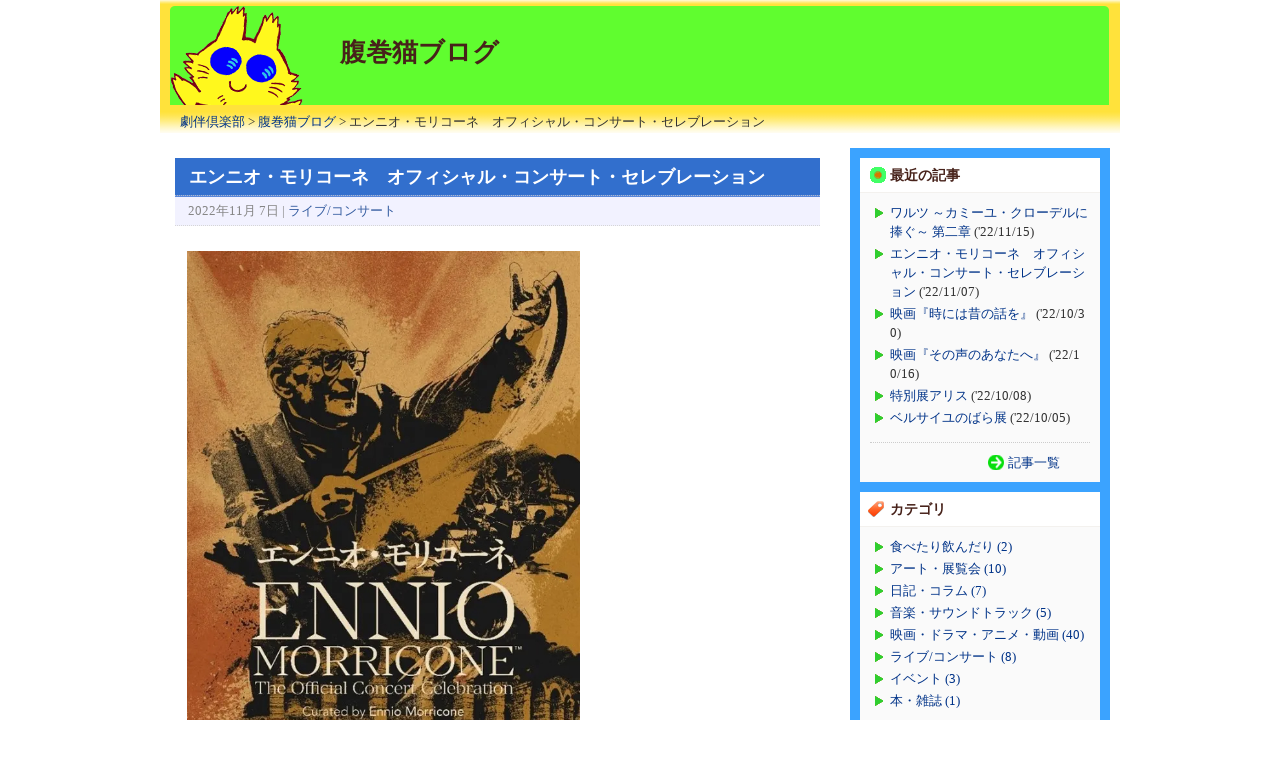

--- FILE ---
content_type: text/html
request_url: https://www.gekiban.soundtrackpub.com/blog/2022/11/20221107.html
body_size: 25265
content:
<!DOCTYPE html>
<html lang="ja">
    <head>
        <meta http-equiv="content-type" content="text/html; charset=UTF-8" />
<meta name="viewport" content="width=device-width, initial-scale=1.0">
<meta name="format-detection" content="telephone=no">
<meta http-equiv="content-style-type" content="text/css" />
<meta http-equiv="content-script-type" content="text/javascript" />
<link rel="stylesheet" href="https://use.fontawesome.com/releases/v5.5.0/css/all.css" integrity="sha384-B4dIYHKNBt8Bc12p+WXckhzcICo0wtJAoU8YZTY5qE0Id1GSseTk6S+L3BlXeVIU" crossorigin="anonymous">
<link rel="stylesheet" href="https://www.gekiban.soundtrackpub.com/css/styles.css" type="text/css" />
<link rel="start" href="https://www.gekiban.soundtrackpub.com/" title="ホーム" />
<link rel="shortcut icon" href="https://www.gekiban.soundtrackpub.com/favicon.ico" type="image/vnd.microsoft.icon">
<script type="text/javascript" src="https://www.gekiban.soundtrackpub.com/blog/js/mt.js"></script>
<script type="text/javascript" language="javascript" src="https://www.gekiban.soundtrackpub.com/js/jquery-1.8.2.min.js"></script>
<!-- メニューWindow用script -->
<script>
$(function(){
    var scrollTop;
    $("#menu_btn").click(function(){
        // スクロールを無効にする
        $('html, body').css('overflow', 'hidden');
        scrollTop = $(window).scrollTop();
        $('.all').css({'position':'fixed','top':-scrollTop});
        // Windowを表示
    	$("#main_navi_window").show(300);
    });

    $("#menu_close_btn").click(function(){
        // Windowを閉じる
    	$("#main_navi_window").hide(300);
        // スクロール無効を解除する
        $('html, body').removeAttr('style');
        $('.all').css({'position':'static','top':'0'});
        $('html,body').scrollTop(scrollTop);
    });

    $("#menu_close").click(function(){
        // Windowを閉じる
    	$("#main_navi_window").hide(300);
        // スクロール無効を解除する
        $('html, body').removeAttr('style');
        $('.all').css({'position':'static','top':'0'});
        $('html,body').scrollTop(scrollTop);
        return false;
    });
});
</script>
<!-- 検索BOX用script -->
<script>
$(function(){
    $('#srch_btn').click(function(){
        // Windowを表示
	$('#search_navi').show(300);
    });

    $('#srch_close_btn').click(function(){
        // Windowを閉じる
	$('#search_navi').hide(300);
    });

    $('#srch_cancel').click(function(){
        // Windowを閉じる
	$('#search_navi').hide(300);
    });
});
</script>
<!-- ページTOPボタン用script -->
<script>
$(function() {
    var TopBtn = $('#PageTopBtn');    
    TopBtn.hide();
	//スクロール中はボタンを非表示
	$(window).on("touchmove", function(){ 
    //		TopBtn.stop();
		TopBtn.css('display', 'none');
	});
    // スクロール位置が100でボタンを表示
    $(window).scroll(function() {
        if ($(this).scrollTop() > 100) {
            TopBtn.fadeIn(50);
        } 
        else {
            TopBtn.fadeOut(300);
        }
    });
    // ボタンを押下するとトップへ移動
    TopBtn.click(function() {
        $('body,html').animate({
            scrollTop: 0
        }, 300);
        return false;
    });
});
</script>

        <title>エンニオ・モリコーネ　オフィシャル・コンサート・セレブレーション - 腹巻猫ブログ</title>
    </head>
    <body class="blog">
        <div id="wrapper">
            <div id="header" class="clearfix">
<button id="menu_btn" class="navi_btn" type="button">
                    <i class="fas fa-bars" title="MENU"></i>
                    <span>メニュー</span>
                </button><!-- / #menu_btn navi_btn -->

<div class="title">
                <a href="https://www.gekiban.soundtrackpub.com/blog/">腹巻猫ブログ</mt:BlogParentWebsite></a>
                </div>

            </div><!-- / header -->
            <div id="banner" class="blog_banner clearfix">
                <h1>腹巻猫ブログ</h1>
            </div><!-- / banner -->
<!-- ==== ブログ用メニュー Window表示用 ====- -->
<div id="main_navi_window" class="navi_wrapper">
<div class="navi_wrap">
<!-- ==== メニュー ==== -->
  <section class="main_menu">
    <ul>
      <li class="top"><a href="https://www.gekiban.soundtrackpub.com/blog/">腹巻猫ブログ</a></li>
      <li class="label">■カテゴリ</li>

    
            
            
                
                
                
          <li><a href="https://www.gekiban.soundtrackpub.com/blog/foods/">食べたり飲んだり (2)</a>
          </li>
                
                
                
            
                
                
          <li><a href="https://www.gekiban.soundtrackpub.com/blog/art/">アート・展覧会 (10)</a>
          </li>
                
                
                
            
                
                
          <li><a href="https://www.gekiban.soundtrackpub.com/blog/nekolog/">日記・コラム (7)</a>
          </li>
                
                
                
            
                
                
          <li><a href="https://www.gekiban.soundtrackpub.com/blog/soundtrack/">音楽・サウンドトラック (5)</a>
          </li>
                
                
                
            
                
                
          <li><a href="https://www.gekiban.soundtrackpub.com/blog/movie/">映画・ドラマ・アニメ・動画 (40)</a>
          </li>
                
                
                
            
                
                
          <li><a href="https://www.gekiban.soundtrackpub.com/blog/live/">ライブ/コンサート (8)</a>
          </li>
                
                
                
            
                
                
          <li><a href="https://www.gekiban.soundtrackpub.com/blog/event/">イベント (3)</a>
          </li>
                
                
                
            
                
                
          <li><a href="https://www.gekiban.soundtrackpub.com/blog/book/">本・雑誌 (1)</a>
          </li>
                
                
                
                
            
            
    


      <li class="label">■過去ログ</li>



          <li><a href="https://www.gekiban.soundtrackpub.com/blog/2022/">2022&#24180; (72)</a></li>

          <li><a href="https://www.gekiban.soundtrackpub.com/blog/2021/">2021&#24180; (4)</a></li>





      <li class="label">■リンク</li>
      <li><a href="https://www.gekiban.soundtrackpub.com/">劇伴倶楽部</a></li>
      <li><a href="https://www.soundtrackpub.com/">SOUNDTRACK PUB</a></li>
      <li class="close"><a id="menu_close" href="#">メニューを閉じる</a></li>
    </ul>
  </section><!-- /main_menu -->
</div><!-- /navi_wrap -->
  <div class="close_btn_box">
    <span id="menu_close_btn" class="close_btn fas fa-window-close"></span>
  </div><!-- / close_btn_box -->
</div><!-- / navi_wrapper #main_navi_window -->

            <p id="topicPath"><a href="https://www.gekiban.soundtrackpub.com/">劇伴倶楽部</a> &gt; <a href="https://www.gekiban.soundtrackpub.com/blog/" title="腹巻猫ブログ">腹巻猫ブログ</a> &gt; </mt:EntryCategories></mt:If>エンニオ・モリコーネ　オフィシャル・コンサート・セレブレーション</p>
            <div id="pageBody" class="clearfix">
            <div class="content_body_inner clearfix">
            <div id="content_area">
                <div class="section_white">
                <div class="section_inner">
                <div class="entry">
                    <h2>エンニオ・モリコーネ　オフィシャル・コンサート・セレブレーション</h2>
                    <div class="entry_inner">
                    <div class="entry_meta">
                        <p>2022年11月 7日
                        | <a href="https://www.gekiban.soundtrackpub.com/blog/live/" rel="tag">ライブ/コンサート</a>

</p>
                    </div><!-- / entry_meta -->
<div class="blog_image"><p><img src="https://www.gekiban.soundtrackpub.com/blog/images/morricone2022flyer.jpg" alt="エンニオ・モリコーネ　オフィシャル・コンサート・セレブレーション" /></p></div>
                    <div class="blog_text">
                    <p>
	11月6日、有楽町・東京国際フォーラムAホールで開催された「エンニオ・モリコーネ　オフィシャル・コンサート・セレブレーション」の最終公演を聴きました。</p>
<p>
	モリコーネのコンサートを聴くのは2004年6月のエンニオ・モリコーネ来日コンサート（「エンニオ・モリコーネ in JAPAN」）以来かも。その間に『ニュー・シネマ・パラダイス』シネマコンサートを鑑賞しましたが（これはすごくよかった）、モリコーネ作品を集めたコンサートは聴いてなかったと思います。<br />
	別のところで書いたことがありますが、モリコーネは私が映画音楽を聴くようになるきっかけとなった作曲家のひとり。思えば、50年くらいモリコーネを聴いてきたことになります。そして、モリコーネは2020年に91歳で死去。追悼の想いを胸にコンサートに足を運びました。</p>
<p>
	10列目の左寄りという恰好の席。ピアニストやハープ奏者の手の動き、指揮者の動きもじっくり見られる。音も大きすぎず、偏らず、よいバランスで聴けました。</p>
<p>
	<img alt="開演前に客席から" class="mt-image-none" src="https://www.gekiban.soundtrackpub.com/blog/images/2022-11-06%2016.13.18s.jpg" style="" width="400" /></p>
<p>
	コンサートのセットリストはモリコーネが生前考えていたもの。<br />
	息子のアンドレア・モリコーネが引き継いで、指揮を担当。アンドレアが指揮することもモリコーネの希望だったとか。<br />
	オーケストラは東京フィルハーモニー交響楽団。<br />
	イタリアから、ピアノ（レアンドロ・ピッチョーニ）、ドラム（マッシモ・ダゴスティーノ）、ベース（ナンニ・チヴィテンガ）、ギター（ロッコ・ジファレッリ）、ソプラノ（ヴィットリアーナ・デ・アミーチス）、それに合唱指揮者（ステファノ・クッチ）とサウンドエンジニア（ファビオ・ヴェンチュリ）も来日して、モリコーネの音を再現します。</p>
<p>
	第1部が高揚感たっぷりの「正義の力」（『アンタッチャブル』）から始まるのが最高。冒頭から気分が上がりました。</p>
<p>
	『ワンス・アポン・ア・タイム・イン・アメリカ』『海の上のピアニスト』とおなじみの名作が続いたあと、マフィアを描いたフィルム・ノワール『シシリアン』が登場するのがうれしい。超好きな作品です。</p>
<p>
	『ある夕食のテーブル』でぐっとおしゃれなムードになったあと、セルジオ・レオーネ監督作品のコーナー。<br />
	『ワンス・アポン・ア・タイム・イン・ウエスト（ウエスタン）』、『続・夕陽のガンマン』『夕陽のギャングたち』からの選曲。ドラム、ギター、ベース、ソプラノが大活躍。</p>
<p>
	ここまでが第1部。<br />
	東京フィルハーモニーの演奏は丁寧だけど、ダイナミックさがいまひとつの感じ。特にマカロニウエスタンの曲はリズムセクションやソロ楽器に負けている&hellip;<br />
	と感じたけれど&hellip;<br />
	第2部は驚くほどよくなっていました。演奏よりPAの調整の問題だったのかも？</p>
<p>
	2部はチェロデュオ「2CELLOS」のステファン・ハウザーが演奏する「エンニオのテーマ」から。これはモリコーネの作品ではなく、ハウザーがモリコーネをトリビュートして書き下ろした新曲です。映像によるハウザーの演奏とステージ上のレアンドロ・ピッチョーニの生ピアノとの共演でした。</p>
<p>
	2曲目は『ヘイトフル・エイト』のメインテーマ。<br />
	この曲では、オリジナル・サウンドトラックのレコーディング風景がスクリーンに映し出され、映像の中のミュージシャンの指の動きとオーケストラの演奏がシンクロするという超絶的な場面が見られました。</p>
<p>
	『プロフェッショナル』『ニューシネマ・パラダイス』『マレーナ』と人気作品が続いたあとは、「Social Cinema（社会派映画）」のコーナー。<br />
	この選曲がなかなか渋い。「美しいメロディ」のモリコーネ目当てで来ている方は意表を突かれたかも。<br />
	『アルジェの戦い』『殺人捜査』『ケマダの戦い』はまだしも、『供述によるとペレイラは&hellip;』や『労働者階級は天国に入る』は私も映画を観たことがない。モリコーネのベスト盤にもなかなか入らない曲だし（しかしコンサートではたびたび演奏されている）。<br />
	シリアスな曲調と緊張感たっぷりの演奏が胸に刺さります。<br />
	この並びだと『死刑台のメロディ』は入らないの？と思ったけど、それはあとに取っておかれていたのでした。</p>
<p>
	最後は『ミッション』のコーナー。<br />
	「ガブリエルのオーボエ」「フォールズ（滝）」「オン・アース・アズ・イット・イズ・イン・ヘブン（地上の楽園）」の3曲。<br />
	オーボエの妙なる音色、合唱とオーケストラの盛り上がり。締めくくりにふさわしい演奏でした。</p>
<p>
	アンコールになり、オルガンの前奏が流れ始めた瞬間、『死刑台のメロディ』！と心の中で叫びましたよ。<br />
	『死刑台のメロディ』は、中学生くらいの頃、エンニオ・モリコーネを聴き始めて間もない時期に出会った作品（ベスト盤に入っていた）。主題歌「勝利への賛歌」はジョーン・バエズの歌唱が心に響く名曲で、ふと気が付くと口ずさんでいたりします。だいぶあとになってから映画を観て、すごく辛い、考えさせられる映画だと知りました。<br />
	余談ですが中島みゆきの「世情」と「勝利への賛歌」が私の中では重なっています。<br />
	アンコールではオーケストラと混声合唱で演奏されましたが、ソプラノのヴィットリアーナ・デ・アミーチスが歌ってくれてもよかったのになぁとちょっと思いました。</p>
<p>
	さらにアンコールは続き、第1部のラストの曲「エクスタシー・オブ・ゴールド（黄金のエクスタシー）」を再演。1部の演奏は物足りなかったけれど、アンコールの演奏はよかった。オーケストラ、リズムセクション、合唱、ソプラノが一体となって怒涛のようにクライマックスになだれ込む。圧巻です。</p>
<p>
	アンコールの3曲目は「オン・アース・アズ・イット・イズ・イン・ヘブン（地上の楽園）」を再演。スクリーンにはエンニオ・モリコーネの幼い時からのポートレイトが映し出される。あらためて、エンニオ・モリコーネがもういないことを想って、しみじみしました。</p>
<p>
	よいコンサートでした。<br />
	ありがとう、エンニオ・モリコーネ。</p>
<p>
	<img alt="ロビーに展示されていたパネル" class="mt-image-none" src="https://www.gekiban.soundtrackpub.com/blog/images/2022-11-06%2016.03.19s.jpg" style="" width="400" /></p>
<p>
	2004年の「エンニオ・モリコーネ in JAPAN」のときはオリジナルＴシャツなんか売ってましたが、今回の物販はCDのみ。<br />
	記念に「モリコーネ・プレイズ・モリコーネ［完全版］」を買いました。以前出たものとは曲順が異なり（コンサート通りの曲順に変更）、ボーナストラックを4曲追加した改訂版です。</p>
<p>
	<a href="https://www.amazon.co.jp/dp/B0BCFM8JMP/gekibancocolo-22" target="_blank"><img alt="ジャケット画像" border="1" src="https://m.media-amazon.com/images/I/71wG1s26CML._AC_SL1500_.jpg" width="400" /></a></p>

<h3>
	セットリスト</h3>
<p>
	（作品名、曲名はパンフレットの表記をベースにしています）<br />
	<br />
	<strong>PART I</strong><br />
	<br />
	- The Untouchables -<br />
	『アンタッチャブル』(1987)より<br />
	01. 正義の力<br />
	02. 勝利の誇り<br />
	<br />
	- The Life and Legend -<br />
	『ワンス・アポン・ア・タイム・イン・アメリカ』(1984)より<br />
	03. デボラのテーマ<br />
	04. ポバティ<br />
	05. メインタイトル<br />
	<br />
	『海の上のピアニスト』(1999)より<br />
	06. ザ・レジェンド・オブ・1900<br />
	<br />
	- Scattered sheets -<br />
	『シシリアン』(1969)より<br />
	07. メインタイトル<br />
	<br />
	『ある夕食のテーブル』(1969)より<br />
	08. メインタイトル<br />
	<br />
	- The Modernity of the myth in Sergio Leone&#39;s Cinema -<br />
	『ワンス・アポン・ア・タイム・イン・ザ・ウエスト（ウエスタン）』(1968)より<br />
	09. ハーモニカの男<br />
	<br />
	『続・夕陽のガンマン』(1967)より<br />
	10. メインタイトル<br />
	<br />
	『ワンス・アポン・ア・タイム・イン・ザ・ウエスト（ウエスタン）』(1968)より<br />
	11.&nbsp; ジルのテーマ<br />
	<br />
	『夕陽のギャングたち』より<br />
	12. Titoli(Sean Sean)<br />
	<br />
	『続・夕陽のガンマン』(1967)より<br />
	13. エクスタシー・オブ・ゴールド（黄金のエクスタシー）<br />
	<br />
	<strong>PART II</strong><br />
	01. エンニオのテーマ／HAUSER from 2CELLOS<br />
	<br />
	『ヘイトフル・エイト』(2016)より<br />
	02.レッドロックへの最後の駅馬車<br />
	<br />
	- Flashback -<br />
	『プロフェッショナル』(1981)より<br />
	03. 私だけを(CHI MAI)<br />
	<br />
	『ニュー・シネマ・パラダイス』(1989)より<br />
	04. メインテーマ<br />
	05. 愛のテーマ<br />
	<br />
	『マレーナ』(2001)より<br />
	06. マレーナ<br />
	07. メインタイトル<br />
	<br />
	- Social Cinema -<br />
	『アルジェの戦い』(1966)より<br />
	08. アルジェの戦い<br />
	<br />
	『殺人捜査』(1970)より<br />
	09. 殺人捜査<br />
	<br />
	『供述によるとペレイラは&hellip;』(1995)より<br />
	10. 供述によるとペレイラは&hellip;<br />
	<br />
	『労働者階級は天国に入る』(1971)より<br />
	11. 労働者階級は天国に入る<br />
	<br />
	『ケマダの戦い』(1969)より<br />
	12. ケマダのテーマ<br />
	<br />
	- The Mission -<br />
	『ミッション』(1987)より<br />
	13. ガブリエルのオーボエ<br />
	14. フォールズ（滝）<br />
	15. オン・アース・アズ・イット・イズ・イン・ヘブン（地上の楽園）<br />
	<br />
	<strong>アンコール</strong><br />
	『死刑台のメロディ』(1971)より<br />
	01. 勝利への賛歌(Here&#39;s to you)<br />
	<br />
	『続・夕陽のガンマン』(1967)より<br />
	02. エクスタシー・オブ・ゴールド（黄金のエクスタシー）<br />
	<br />
	『ミッション』(1987)より<br />
	03. オン・アース・アズ・イット・イズ・イン・ヘブン（地上の楽園）<br />
	&nbsp;</p>

                    </div><!-- / blog_text -->
                    <div class="clearfix"></div>
                    </div><!-- / entry_inner -->
                </div><!-- / entry -->
                </div><!-- / section_inner -->
                </div><!-- / section_white -->
            </div><!-- / content_area -->
            <div id="content_side" class="clearfix">
                <div class="section_white">
    <h3 class="icon_mog">最近の記事</h3>
    <div class="section_box">
        
          
        <ul class="icon_arrow">
          
            <li><a href="https://www.gekiban.soundtrackpub.com/blog/2022/11/20221115.html">ワルツ ～カミーユ・クローデルに捧ぐ～ 第二章</a> ('22/11/15)</li>
        
        
          
            <li><a href="https://www.gekiban.soundtrackpub.com/blog/2022/11/20221107.html">エンニオ・モリコーネ　オフィシャル・コンサート・セレブレーション</a> ('22/11/07)</li>
        
        
          
            <li><a href="https://www.gekiban.soundtrackpub.com/blog/2022/10/20221030.html">映画『時には昔の話を』</a> ('22/10/30)</li>
        
        
          
            <li><a href="https://www.gekiban.soundtrackpub.com/blog/2022/10/20221016.html">映画『その声のあなたへ』</a> ('22/10/16)</li>
        
        
          
            <li><a href="https://www.gekiban.soundtrackpub.com/blog/2022/10/20221008.html">特別展アリス</a> ('22/10/08)</li>
        
        
          
            <li><a href="https://www.gekiban.soundtrackpub.com/blog/2022/10/20221005.html">ベルサイユのばら展</a> ('22/10/05)</li>
          
        </ul>
        
        
        <div class="to_summary_sub"><a href="https://www.gekiban.soundtrackpub.com/blog/archives.html">記事一覧</a></div>
   </div><!-- / section_box -->
</div><!-- / section_white -->


<div class="section_white">
      <h3 class="icon_tag_red">カテゴリ</h3>
      <div class="section_box">
            
                
        <ul class="icon_arrow">
                
                
          <li><a href="https://www.gekiban.soundtrackpub.com/blog/foods/">食べたり飲んだり (2)</a>

                
                
          </li>
                
            
                
                
          <li><a href="https://www.gekiban.soundtrackpub.com/blog/art/">アート・展覧会 (10)</a>

                
                
          </li>
                
            
                
                
          <li><a href="https://www.gekiban.soundtrackpub.com/blog/nekolog/">日記・コラム (7)</a>

                
                
          </li>
                
            
                
                
          <li><a href="https://www.gekiban.soundtrackpub.com/blog/soundtrack/">音楽・サウンドトラック (5)</a>

                
                
          </li>
                
            
                
                
          <li><a href="https://www.gekiban.soundtrackpub.com/blog/movie/">映画・ドラマ・アニメ・動画 (40)</a>

                
                
          </li>
                
            
                
                
          <li><a href="https://www.gekiban.soundtrackpub.com/blog/live/">ライブ/コンサート (8)</a>

                
                
          </li>
                
            
                
                
          <li><a href="https://www.gekiban.soundtrackpub.com/blog/event/">イベント (3)</a>

                
                
          </li>
                
            
                
                
          <li><a href="https://www.gekiban.soundtrackpub.com/blog/book/">本・雑誌 (1)</a>

                
                
          </li>
                
        </ul>
                
            
      </div><!-- / section_box -->
  </div><!-- / section_white -->
            
    
<div class="section_white">
     <h3 class="icon_mog">アーカイブ</h3>
          <div class="section_box">
              <ul class="icon_arrow">

                  <li><a href="https://www.gekiban.soundtrackpub.com/blog/2022/">2022&#24180; (72)</a></li>



                  <li><a href="https://www.gekiban.soundtrackpub.com/blog/2021/">2021&#24180; (4)</a></li>

          </ul>
     </div><!-- / section_box -->
</div><!-- / section_white -->





<div class="section_white">
      <h3 class="icon_mog">リンク</h3>
      <div class="section_box">
        <ul class="icon_arrow">
          <li><a href="https://www.gekiban.soundtrackpub.com/">劇伴倶楽部</a></li>
          <li><a href="https://www.soundtrackpub.com/">SOUNDTRACK PUB</a></li>
        </ul>
      </div><!-- / section_box -->
  </div><!-- / section_white -->

            </div><!-- / content_side -->
            </div><!-- / content_body_inner -->
            </div><!-- / pageBody -->
<div id="PageTopBtn">
        <a href="#header"><i class="fas fa-angle-double-up"></i></a>
    </div>

        </div><!-- / wrapper -->
<div id="footer clearfix">
<div class="footer_area">
            <address>&copy;  2022 腹巻猫</address>
</div><!-- / footer_area -->
</div><!-- / footer -->
    </body>
</html>


--- FILE ---
content_type: text/css
request_url: https://www.gekiban.soundtrackpub.com/css/styles.css
body_size: 54087
content:
@charset "UTF-8";
/* 2021.12.29  検索窓非表示対応（最下行に追加）*/
/*
-----------------------------------------------------------------------------*/
/*インポート
-----------------------------------------------------------------------------*/
/*\*/
@import "fonts.css";
@import "reset.css";
/*
-----------------------------------------------------------------------------*/
/*Webページのレイアウト
-----------------------------------------------------------------------------*/
/*基本設定
-----------------------------------------------------------------------------*/
/*clearfix
-----------------------------------------------------------------------------*/
.clearfix:after{
    content:".";
    display: block;
    height:0px;
    clear:both;
    visibility:hidden;
}
/*
.clearfix{
    display:inline-table;
}
.clearfix{
    display:block;
}
*/
/* End hide from IE-mac */
/*img
-----------------------------------------------------------------------------*/
img,a img{
    border:none;
    color:#ffffff;
    border:0;
    vertical-align:bottom;
    max-width: 100%;
    heigth: auto;
}
/*基本レイアウト
-----------------------------------------------------------------------------*/
html{
}
body{
    color:#000000;
    background:#ffffff;
/*    background-color:#FFFF04; */ /* 濃い黄色 */
/*    background-color:#FFE23B; */ /* 山吹色 */
/*    background-color:#F7FC6A; */ /* 薄い黄色 */
    text-align:center;/*for IE5.5*/
    word-wrap: break-word; /* 折り返し表示 */
}

/*基本書体・基本文字色・基本行間・基本文字サイズ
-----------------------------------------------------------------------------*/
body{
    font-family:verdana,"メイリオ",Meiryo,Osaka,"MS Pゴシック","MS PGOTHIC",sans-selif;
    color:#333333;
    line-height:1.5;
}
table{
    font-size:inherit;
}
table th,
table td{
    line-height:1.5;
}
/*基本リンク色
-----------------------------------------------------------------------------*/
a:link,
a:visited{
    color:#003388;
    text-decoration:underline;
}
a:hover,
a:active{
    color:#ff3333;
    text-decoration:none;
}
/*ユニークなリンク色
-----------------------------------------------------------------------------*/
.secton h3 a:link,
.section h3 a:visited{
    color:#47221a;
    text-decoration:underline;
}
.section h3 a:hover,
.section h3 a:active{
    color:#ff3333;
    text-decoration:none;
}
.main_content a,
.main_right a,
.content_side a,
.entry_more a,
.entry h2 a,
.data a{
    text-decoration: none ;
}
address a{
    text-decoration: none !important;
}
/*#skip
-----------------------------------------------------------------------------*/
#skip{
    width:1px;
    height:1px;
    overflow:hidden;
    position:absolute;
    left:-1px;
    top:-1px;
}
/*#wrapper
-----------------------------------------------------------------------------*/
#wrapper{
    position: relative;
    width:960px;
    margin:0 auto;
    text-align:left;
    background:url(../blogimg/common/bg_sub_header.png) 0 0 repeat-x;
    background-color:#FFFFFF;
}

#main_wrapper{
    position: relative;
    width:960px;
    margin:0 auto;
    text-align:left;
    background:url(../blogimg/common/bg_main_header.png) 0 0 repeat-x;
    background-color:#FFFFFF;
}

/* 小さい画面用の設定 */
@media (max-width: 800px) {
    #wrapper{
        max-width:100%;
    }
    #main_wrapper{
        max-width:100%;
        background:url(../blogimg/common/bg_main_header_s.png) 0 0 repeat-x;
    }
}
@media (max-width: 600px) {
    #wrapper {
        background:url(../blogimg/common/bg_sub_header_s.png) 0 0 repeat-x;
    }
    #main_wrapper{
        background: none;
    }
}


/* ボタン
-----------------------------------------------------------------------------*/
button {
    border-radius: 20px;
}
button:hover {
    cursor: pointer;
}

/*address
-----------------------------------------------------------------------------*/
address{
    padding:10px 0;
    text-align:center;
    color:#462119;
}

/*#header
-----------------------------------------------------------------------------*/
#header{
    width:960px;
    height:54px;
/*    line-height:60px; /* for Safari brawser */
    display:block;
}

/* 小さい画面用の設定 */
@media (max-width: 800px) {
    #header{
        max-width:100%;
    }
}
@media (max-width: 600px) {
    #header{
        position: fixed;
        top: 0;
        left: 0;
        z-index: 110;
        background:url(../blogimg/common/bg_main_header_s.png) 0 0 repeat-x;
        border-bottom: solid 2px #60fd2f;
    }
}
/*#header Title
-----------------------------------------------------------------------------*/
#header .title{
    display: inline-block;
    margin:0 0 0 15px;
    padding-top:6px;
    vertical-align: top;
    float:left;
}
/* 小さい画面用の設定 */
@media (max-width: 600px) {
    #header .title{
        margin-left: 0;
        float: none;
    }
}
@media (max-width: 350px) {
    #header .title img {
        width: 160px;
    }
}
#main_wrapper .title {
    display: none;
}


/*#footer
-----------------------------------------------------------------------------*/
#footer{
    width:960px;
}
.footer_area{
    width:960px;
    height:40px;
    margin:auto;
    margin-top:10px;
    background-color:#FFE23B;
}
/* 小さい画面用の設定 */
@media (max-width: 800px) {
    #footer{
        width:100%;
    }
    .footer_area{
        width:100%;
        height:auto;
    }
}

/* バナー画像の設定
-----------------------------------------------------------------------------*/
#banner{
    width:960px;
}
/* 小さい画面用の設定 */
@media (max-width: 800px) {
    #banner{
        width:100%;
    }
}
@media (max-width: 600px) {
    #banner{
        margin-top:54px;
    }
}

/* メインページ */
.main01{
    height:300px;
    margin:0 0 10px 0;
    padding:0 0 0 0;
    background:url(../blogimg/banner_main01.png) 0 0 no-repeat;
}
.main_title{
    margin:-40px 0 0 290px;
}
.main_title .small {
    display: none;
}

/* 小さい画面用の設定 */
@media (max-width: 800px) {
    .main01{
        height:70px;
        background-color:#60FD2F;
        background-image:none;
    }
    .main_title{
        margin:0 auto;
        text-align: center;
    }
    .main_title img {
        position: relative;
        margin-top:10px;
        height: 50px;
        z-index: 120;
    }
    .main_title img.small {
        position: relative;
        display: inline-block;
        margin-top: -20px;
        height: auto;
        z-index: 120;
    }
}
@media (max-width: 350px) {
    .main01{
/*        height:60px; */
    }
    .main_title img {
        height: 40px;
    }
    .main_title img.small {
        margin-top: -30px;
    }
}


/* サブページ */
.content_banner{
    width:940px;
    height:105px;
    margin:6px 0 0 0;
    padding:0 0 0 0;
    background:url(../blogimg/banner.png) 10px 0 no-repeat;
}
.sitemap_banner{
    width:940px;
    height:105px;
    margin:6px 0 0 0;
    padding:0 0 0 0;
    background:url(../blogimg/banner.png) 10px 0 no-repeat;
}
.news_banner{
    width:940px;
    height:105px;
    margin:6px 0 0 0;
    padding:0 0 0 0;
    background:url(../blogimg/banner_news.png) 10px 0 no-repeat;
}
.blog_banner{
    width:940px;
    height:105px;
    margin:6px 0 0 0;
    padding:0 0 0 0;
    background:url(../blogimg/banner_blog.png) 10px 0 no-repeat;
}
.works_banner{
    width:940px;
    height:105px;
    margin:6px 0 0 0;
    padding:0 0 0 0;
    background:url(../blogimg/banner_works.png) 10px 0 no-repeat;
}
.archives_banner{
    width:940px;
    height:105px;
    margin:6px 0 0 0;
    padding:0 0 0 0;
    background:url(../blogimg/banner_archives.png) 10px 0 no-repeat;
}
.whos_banner{
    width:940px;
    height:105px;
    margin:6px 0 0 0;
    padding:0 0 0 0;
    background:url(../blogimg/banner_who.png) 10px 0 no-repeat;
}
.result_banner{
    width:940px;
    height:105px;
    margin:6px 0 0 0;
    padding:0 0 0 0;
    background:url(../blogimg/banner_search.png) 10px 0 no-repeat;
}
/* 小さい画面用の設定 */
@media (max-width: 800px) {
    .content_banner,
    .sitemap_banner,
    .news_banner,
    .blog_banner,
    .works_banner,
    .archives_banner,
    .whos_banner,
    .result_banner{
        width:100%;
        background-position-x: 0;
    }
}
@media (max-width: 600px) {
    .content_banner,
    .sitemap_banner,
    .news_banner,
    .blog_banner,
    .works_banner,
    .archives_banner,
    .whos_banner,
    .result_banner{
        height:80px;
        background-size: cover;
    }
}

#banner h1{
/*    color:#ffffff; */
    color:#47221a;
    line-height:105px;
    text-indent:180px;
    font-weight:bold;
    font-size:197%; /* 26px相当 */
}
/* 小さい画面用の設定 */
@media (max-width: 800px) {
    #banner h1{
        text-indent:170px;
    }
}
@media (max-width: 600px) {
    #banner h1{
        line-height:80px;
        text-indent:100px;
        font-size:150%;
    }
}

#banner h1.main_title{
    text-indent:-9999px;
    text-decoration:none;
}

/*#main_navi #navi .navG .navi_menu ナビゲーション
-----------------------------------------------------------------------------*/
/* メインページ用 */
#main_navi{
    width:960px;
    margin-top:20px;
    display:inline;
}
/* 小さい画面用の設定 */
@media (max-width: 800px) {
    #main_navi{
        display:none;
    }
}

#navG_left{
    width:148px;
    margin-left:20px; /* 左マージン */
    float:left;
}
#navG_right{
    width:148px;
    margin-right:20px; /* 右マージン */
    float:right;
}

#main_navi .navG{
    width:148px;
    float:left;
}

/* 新メニュー */
#small_menu {
    display: none;
    margin: 0 auto;
    text-align: center;
}
.navi_menu {
    width: 100%;
    display: flex;
    justify-content: center;
    align-items: center;
    flex-wrap: wrap;
}
.navi_menu li {
    flex: 16%;
    display: inline-block;
    max-width: 144px;
    height: 34px;
    margin: 4px;
    padding-top: 6px;
    text-align: center;
    background-color: #1bd411;
    border-radius:10px;
}
.navi_menu li.current {
    background-color:#228b22;
}
.navi_menu li a {
    font-size: 18px;
    font-weight: bold;
}
.navi_menu li a,
.navi_menu li a:hover,
.navi_menu li a:active,
.navi_menu li.current a:link,
.navi_menu li.current a:visited{
    color: #fff;
    text-decoration: none;
}
.navi_menu li:hover {
    cursor: pointer;
    background-color:#228b22;
}
/* 小さい画面用の設定 */
@media (max-width: 800px) {
    #small_menu {
        display: block;
    }
    .navi_menu li {
        flex: 15%;
        height: 30px;
        padding-top: 8px;
    }
    .navi_menu li a {
        font-size: 14px;
    }
}
/*
@media (max-width: 600px) {
    .navi_menu li {
        flex: 33%;
        max-width: 30%;
    }
}
@media (max-width: 450px) {
    .navi_menu li {
        max-width: 110px;
    }
}
*/
@media (max-width: 600px) {
    .navi_menu  {
        display: none;
    }
}

/* サブページ用 */
#navi{
    width:940px;
    margin:6px 0 10px 10px;
}
#navi .navG{
    width:940px;
    float:left;
}

/* 小さい画面用の設定 */
@media (max-width: 800px) {
    #navi{
        width:100%;
        margin-left: 0;
    }
    .navG{
        width:100%;
    }
}

/* ヘッダ用 */
#navH{
    height:54px;
    text-align:right;
    float:right;
}
/* 小さい画面用の設定 */
@media (max-width: 600px) {
    #navH{
        display: none;
    }
}

/* 要素 */
#navi .navG li,
#main_navi .navG li{
    width:148px;
    height:38px;
    background:url(../blogimg/common/bg_navG.png) 0 0 no-repeat transparent;
    font-size:138.46%;
    text-align:center;
    font-family:"Arial Black",Chicago,Impact,sans-serif;
    word-wrap:break-all;
}
#navi .navG li{
    margin:0 4px 0 4px; /* 左右マージン */
    float:left;
    display:inline; /* 横並び */
}

#navH ul{
    margin:8px 10px 3px 0;
    font-size:85%; /* 11px相当 */
    line-height:1em;
}
#navH li{
    margin:0 0 0 1.5em;
    display:inline; /* 横並び */
}
#navH li a{
    padding:0 0 0 15px;
    background:url(../blogimg/icon/icon_arrow.png) 0 2px no-repeat;
}
#navH li a:hover{
    padding:0 0 0 15px;
    background:url(../blogimg/icon/icon_arrow_orange.png) 0 2px no-repeat;
}

#main_navi .navG li{
    margin:10px 0 10px 0; /* 上下マージン */
    float:left;
    display:block; /* ブロックスタイル */
}

#navi .navG li a:link,
#navi .navG li a:visited,
#main_navi .navG li a:link,
#main_navi .navG li a:visited{
    width:150px;
    line-height:38px;
    color:#ffffff;
    padding:0 0 0 0;
    text-decoration:none;
    display:block;
    background:url(../blogimg/common/bg_navG.png) 0 0 no-repeat transparent;
}

#navi .navG li a:hover,
#navi .navG li a:active,
#navi .navG li.current a:link,
#navi .navG li.current a:visited,
#main_navi .navG li a:hover,
#main_navi .navG li a:active,
#main_navi .navG li.current a:link,
#main_navi .navG li.current a:visited{
    color:#ffffff;
    text-decoration:none;
    background:url(../blogimg/common/bg_navG_dark.png) 0px 0 no-repeat transparent;
}

#navH li a:link,
#navH li a:visited,
#navH li a:link,
#navH li a:visited{
    text-decoration:none;
}

/*# ヘッダーボタン
-----------------------------------------------------------------------------*/
#header .navi_btn {
    display: none;
}
#header .navi_btn span {
    font-size: 12px;
    display:block;
    margin: 0;
}
/* 小さい画面用の設定 */
@media (max-width: 600px) {
    #header .navi_btn {
        display: inline-block;
        border-radius: 0;
        opacity: 0.7;
        filter: alpha(opacity=70);
        cursor: pointer;
    }
    #header .navi_btn:hover {
        opacity: 0.3;
        filter: alpha(opacity=30);
    }
}

/* 共通:クローズボタン */
.close_btn {
    padding: 0;
    margin: 0 5px;
    border: none;
    outline: none;
    background: none;
    font-size: 32px;
    cursor: pointer;
    color: aliceblue;
}
.close_btn_box span:hover {
    opacity: 0.6;
    filter: alpha(opacity=60);
}

/*# メニューボタン、検索ボタン
-----------------------------------------------------------------------------*/
#srch_btn,
#menu_btn {
    padding: 0;
    border: none;
    border-radius: 0;
    outline: none;
    background: none;
    font-size: 28px;
    margin-left: 10px;
    margin-top: 2px;
}
#srch_btn {
    margin-right: 10px;
    margin-left: auto;
    float: right;
}
/*# メニューWindow
-----------------------------------------------------------------------------*/
/*
.menu_base {
    position: relative;
}
#main_navi_window {
    position: relative;
}
*/
#main_navi_window {
    display: none;
}
#main_navi_window .navi_wrap {
    position: fixed;
    top: 0;
    left: 0;
    width: 100%;
    height: 100%;
/*    overflow-y: scroll; */
/*    -webkit-overflow-scrolling: touch; /* for iOS */
    z-index: 200;
    background: rgba(221,221,221,0.9);
/*
    background: #ddd;
    opacity: 0.9;
    filter: alpha(opacity=90);
*/
}
#main_navi_window .close_btn_box {
    position: fixed;
    top: 0;
    right: 5px;
    z-index: 210;
}

/*# メニュー本体
---------------------------------- */
.main_menu {
    display: block;
    width: 100%;
}
.main_menu ul {
    margin: 0;
    padding: 0;
    list-style: none;
}
.main_menu ul li{
    line-height: 1em;
    color: #fff;
    background-color: #062;
    margin-top: 2px;
    position: relative;
}
/* 先頭 */
.main_menu ul li.top {
    margin-top: 0;
}
.main_menu a {
    display: block;
    padding: 10px 5px 10px 10px; /* 上右下左 */
    color: inherit;
    font-size: 14px;
    text-decoration: none;
}
.main_menu li:hover {
    background-color: #041;
}


/*#searchBox 検索窓
-----------------------------------------------------------------------------*/
#searchBox{
    margin:0 0;
    text-align:left;
    line-height:1.2em;
}
#header #searchBox{
    margin:0 10px 0 0;
    text-align:right;
}
#searchBox img,
#searchBox input{
    vertical-align:middle;
}
#searchBox input#search {
    border-width: 1px;
    border-style: solid;
    border-color: #34CCFF;
    width:180px;
    height: 1.2em;
}

/*#検索Window
-----------------------------------------------------------------------------*/
#search_navi {
    display: none;
}

/* Window表示にする */
#search_navi {
    position: fixed;
    top: 0;
    left: 0;
    width: 100%;
    height: 100%;
    z-index:200;
}
#search_navi .back_layer {
    position: absolute;
    top: 0;
    left: 0;
    width: 100%;
    height: 100%;
    background: #333;
    opacity: 0.9;
    filter: alpha(opacity=90);
    z-index:200;
}
#search_navi .srch_box {
    position: absolute;
    top: 10px;
    left: 10px;
    padding-top: 10px;
    width: calc(100% - 40px);
    max-width: 500px;
    border-radius: 20px;
    background-color: #062;
    z-index: 210;
}
#search_navi .srch_box p {
    margin-top: 10px;
    margin-left: 20px;
    font-size: 18px;
    font-weight: bold;
    color: #fff;
}
#search_navi form {
    margin: 10px;
}
#search_navi form input {
    height: 40px;
    width: 90%;
    max-width: 400px;
    margin-left: 20px;
    padding: 5px 10px;
    border: solid 1px #aad;
    border-radius: 0;
    background-image: none;
    font-size: 16px;
    font-weight: bold;
    font-family: inherit;
    -webkit-appearance: none;
    -moz-box-sizing: border-box;
    -webkit-box-sizing: border-box;
    box-sizing: border-box;
}
#search_navi .buttons {
    display: flex;
    margin: 20px 0;
    text-align: center;
}
#search_navi button {
    height: 40px;
    width: 200px;
    margin-right: 20px;
    margin-top: 10px;
    margin-bottom: 10px;
    font-size: 16px;
    font-weight: bold;
    background-color: #1bd411;
    color: #fff;
    border: solid 1px #fff;
}
#search_navi button:hover {
    background-color:#228b22;
}
#search_navi button#srch_cancel {
    background-color: #1852FB;
}
#search_navi button#srch_cancel:hover {
    background-color: #1341C8;
}
#search_navi .close_btn_box {
    position: absolute;
    top: 0;
    right: 5px;
    z-index: 220;
}
/* 小さい画面用の設定 */
@media (max-width: 400px) {
    #search_navi .srch_box {
        top: 0;
        left: 0;
        height: 100%;
    }
    #search_navi .buttons {
        display: block;
    }
    #search_navi button {
        margin: 10px auto;
    }
}


/*#topicPath
-----------------------------------------------------------------------------*/
#topicPath{
    margin:10px 0 10px 20px;
    line-height:1em;
    font-size:100%;
}
#topicPath a{
    text-decoration: none;
}

/*#pageBody
-----------------------------------------------------------------------------*/
#pageBody{
    width:960px;
    padding:10px 0 10px 0;
}
/* 小さい画面用の設定 */
@media (max-width: 800px) {
    #pageBody{
        width:100%;
    }
}

/* mainページ
-----------------------------------------------------------------------------*/
.main_body_inner{
    width:960px;
    margin:0 0 0 0;
    background:url(../blogimg/common/bg_main.png) 0 0 repeat-y;
}
/* 小さい画面用の設定 */
@media (max-width: 800px) {
    .main_body_inner{
        width:100%;
        background:none;
    }
}

#main_content{
    width: 750px;
    float:left;
    display:inline;
}
/* 小さい画面用の設定 */
@media (max-width: 800px) {
    #main_content{
        width:100%;
        float:none;
        display:block;
        margin-bottom: 20px;
    }
}

/* main_contentの中にmain_leftとmain_areaを含む */
#main_left{
    width:226px;
    padding: 2px; /* 細い枠 */
/*    width:210px; */
/*    padding: 10px; */ /* 太い枠 */
    margin-left: 0;
    margin-right: 20px;
    float:left;
    display:inline;
/*    background-color:#C3EDFF; */
}

#main_area{
    width: 480px;
    margin-right: 20px;
    float:right;
    display:inline;
}

#main_right{
    width:190px;
    margin-right: 0;
    padding: 10px;
    float:right;
    display:inline;
/*    background-color:#FFE23B; /* 山吹色 */
/*    background-color:#F7FC6A; /* 薄い黄色 */
}

/* 小さい画面用の設定 */
@media (max-width: 800px) {
    #main_left,
    #main_right,
    #main_area {
        width:100%;
        float:none;
        display:block;
        margin: 0 auto;
        padding: 0;
    }
/*
    #new_post,
    #profile_box {
        width: calc(100% - 8px);
        border: 4px solid blue;
    }
*/
    #new_post h3,
    #profile_box h3,
    #gekiban_blog h3{
        background-color: #FFE23B;
/*        color: #fff; */
    }
/*
    #gekiban_blog {
        display: none;
    }
*/
}


/************************************************
* ページトップボタン*
************************************************/
#PageTopBtn {
    position: fixed;
    bottom: 10px;
    right: 10px;
    z-index: 50;
}
#PageTopBtn a {
    padding: 0 10px;
    font-size: 30px;
    text-decoration: none;
    color: #fff;
    background-color: #333;
    text-align: center;
    border-radius: 5%;
    outline: none;
    opacity: 0.6;
    filter: alpha(opacity=60);
}
#PageTopBtn a:hover {
    color: #fff;
    background-color: #333;
    opacity: 0.8;
    filter: alpha(opacity=80);
}

/* 大きい画面用の設定 */
@media (min-width: 800px) {
    #PageTopBtn a {
        display: none;
    }
}

/* 小さい画面用の設定 */
@media (max-width: 800px) {
    #PageTopBtn a {
        display: block;
    }
}

/* CONTENTSページ
-----------------------------------------------------------------------------*/
.content_body_inner{
    width:960px;
    margin:0;
    background:#ffffff;
/*    background:url(../blogimg/common/bg_content.png) 0 0 repeat-y; */
}

#content_area{
    width: 660px;
    margin-left:0;
    float:left;
    display:inline;
}

#content_side{
    width:240px;
    padding: 10px;
    margin-right:10px;
    float:right;
    display:inline;
    background-color:#FFE23B; /* 山吹色 */
/*    background-color:#F7FC6A; /* 薄い黄色 */
}

/* 小さい画面用の設定 */
@media (max-width: 800px) {
    .content_body_inner{
        width:100%;
    }
    #content_area{
        width:100%;
        float:none;
        display:block;
    }
    #content_side{
        width:calc(100% - 20px);
        float:none;
        display:block;
        margin: 0;
    }
}

/* CONTENTSページ　本文幅広め
-----------------------------------------------------------------------------*/
.contentwide_body_inner{
    width:960px;
    margin:0 0 0 0;
/*    background:url(../blogimg/common/bg_contentwide.png) 0 0 repeat-y; */
}

#contentwide_area{
    width: 720px;
    margin-left:0;
    float:left;
    display:inline;
}

#contentwide_side{
    width:200px;
    padding: 10px;
    margin-right:0;
    float:right;
    display:inline;
    background-color:#FFE23B; /* 山吹色 */
/*    background-color:#F7FC6A; /* 薄い黄色 */
}
/* 小さい画面用の設定 */
@media (max-width: 800px) {
    #contentwide_area{
        width:100%;
        float:none;
        display:block;
    }
    #contentwide_side{
        width:100%;
        float:none;
        display:block;
        padding: 10px 0 0 0;
        background: transparent;
    }
}


/* SECTION領域
-----------------------------------------------------------------------------*/
.section{
    margin-bottom: 10px;
    text-align: left;
    background: transparent;
}

.section_twitter{
    margin-bottom: 10px;
    background: transparent;
}
/* 小さい画面用の設定 */
@media (max-width: 800px) {
    .section_twitter{
        display:none;
    }
}

.section_white{
    margin-bottom: 10px;
    text-align: left;
    background-color: #ffffff;
}

.section_blue{
    margin-bottom: 10px;
    text-align: left;
    background-color: #ffffff;
    border:solid 1px #C3EDFF;
}

.section_lime{
    margin-bottom: 10px;
    text-align: left;
    background-color: #ffffff;
    border:solid 2px #32cd32;
}

.section_orange{
    margin-bottom: 10px;
    text-align: left;
    background-color: #ffffff;
    border:solid 2px #ff8c00;
}

.section_inner{
    padding: 10px 0 10px 15px;/* 上右下左 */
}
.section_inner p{
    margin-bottom:1em;
}
/* 小さい画面用の設定 */
@media (max-width: 800px) {
    .section_inner{
        padding: 10px;
    }
}


/* picture */
.pic{
    margin: 0.5em 0 0.5em 0;
/*    display:inline; */
    border-style:none;
}
.pic img{
    float:left;
    width:96px;
    border:1px solid #ffffff;
}

/* profile */
.profile{
    clear:left;
    text-align:left;
    margin-left:10px;
    padding-top:0.5em;
    padding-bottom:0.5em;
}
.profile a{
    padding-left:20px;
/*    background:url(../blogimg/icon/icon_arrow.png) 0 center no-repeat; */
    background-image: url(../blogimg/icon/icon_arrowround_m.png);
    background-position: 0 50%;
    background-repeat: no-repeat;
}


/* h3 */
.section h3,
.section_white h3{
    color:#47221a;
    font-weight:bold;
    font-size:108%;
    padding:10px 30px;
    line-height:1;
    border-bottom:1px solid #f3f1ee;
}

.section_white h3.lime,
.section_white h3.orange,
.section_white h3.blue{
    color:#ffffff;
    font-weight:bold;
    font-size:138.5%;
    padding:5px 0 7px 20px;
}
.section_white h3.orange{
    font-family:"Arial Black",Chicago,Impact,sans-serif;
    background-color: #ff8c00;
}
.section_white h3.lime{
    background-color: #32cd32;
}
.section_white h3.blue{
    background-color: #007EFC;
}

.section_box{
    padding: 10px;
    background:#fafafa;
}
.section_box_white{
    padding: 10px;
    background:#ffffff;
}

.section .icon{
    padding:0 0 0 30px;
}

/* for information dl */
.information dl{
    margin-bottom: 1.5em;
}
.information dl dt {
    font-weight: bold;
}
/*
.information dl dt.news{
    padding-left: 60px;
    background:url(../blogimg/icon/icon_info_news.png) 0 center no-repeat;
}
.information dl dt.event{
    padding-left: 60px;
    background:url(../blogimg/icon/icon_info_event.png) 0 center no-repeat;
}
.information dl dt.release{
    padding-left: 60px;
    background:url(../blogimg/icon/icon_info_release.png) 0 center no-repeat;
}
.information dl dt.onair{
    padding-left: 60px;
    background:url(../blogimg/icon/icon_info_onair.png) 0 center no-repeat;
}
.information dl dt.media{
    padding-left: 60px;
    background:url(../blogimg/icon/icon_info_media.png) 0 center no-repeat;
}
*/
.information dl dt.news::before {
    margin-right: 8px;
    width: 60px;
    border-radius: 10%;
    line-height: 18px;
    text-align: center;
    color: #fff;
    background-color: #ee23a4;
    font-size: 12px;
    font-weight: bold;
    content: "ニュース";
    display: inline-block;
}
.information dl dt.event::before {
    margin-right: 8px;
    width: 60px;
    border-radius: 10%;
    line-height: 18px;
    text-align: center;
    color: #fff;
    background-color: #eaac04;
    font-size: 12px;
    font-weight: bold;
    content: "イベント";
    display: inline-block;
}
.information dl dt.release::before {
    margin-right: 8px;
    width: 60px;
    border-radius: 10%;
    line-height: 18px;
    text-align: center;
    color: #fff;
    background-color: #04e123;
    font-size: 12px;
    font-weight: bold;
    content: "リリース";
    display: inline-block;
}
.information dl dt.media::before {
    margin-right: 8px;
    width: 60px;
    border-radius: 10%;
    line-height: 18px;
    text-align: center;
    color: #fff;
    background-color: #044ce1;
    font-size: 12px;
    font-weight: bold;
    content: "メディア";
    display: inline-block;
}

.information dl dd {
    margin-top: 0.5em;
    margin-left: 2em;
    margin-bottom: 1.5em;
    padding: 0;
}
/* Information サムネイル画像 */
.information dl dd img.thumnail{
    width: 200px;
    float: left;
    margin-top: 0;
    margin-bottom: 1em;
    margin-right: 1em;
    border-width: 0;
    border-style: none;
    overflow: hidden;
}
/* 小さい画面用の設定 */
@media (max-width: 440px) {
    .information dl dd img.thumnail{
        float: none;
        display: block;
        margin-right: auto;
    }
}

.section a,
.section_white a,
.section_blue a,
.section_lime a,
.section_orange a{
    text-decoration:none;
}

/* アイコン
-----------------------------------------------------------------------------*/
.icon_neko{background:url(../blogimg/icon/icon_neko.png) 10px center no-repeat #ffffff;}
.icon_mog{background:url(../blogimg/icon/icon_mog.png) 10px center no-repeat #ffffff;}
.icon_tag_red{background:url(../blogimg/icon/icon_tag_red.png) 8px center no-repeat #ffffff;}
.icon_tag_blue{background:url(../blogimg/icon/icon_tag_blue.png) 8px center no-repeat #ffffff;}
.icon_amazon{background:url(../blogimg/icon/icon_amazon.gif) 0 center no-repeat #ffffff;}
.icon_amazon_s{background:url(../blogimg/icon/icon_amazon_s.png) 0 center no-repeat #ffffff;}
.icon_buy{background:url(../blogimg/icon/icon_buy.gif) 0 center no-repeat #ffffff;}
.icon_website{background:url(../blogimg/icon/icon_web.gif) 0 center no-repeat #ffffff;}

/*
.icon_people{background:url(../blogimg/icon/icon_people.png) 10px center no-repeat #ffffff;}
.icon_pencil{background:url(../blogimg/icon/icon_pencil.png) 10px center no-repeat #ffffff;}
*/
.icon_twitter{background:url(../blogimg/icon/icon_twitter.png) 10px center no-repeat #ffffff;}
/*
.icon_flickr{background:url(../blogimg/icon/icon_flickr.png) 10px center no-repeat #ffffff;}
.icon_lastfm{background:url(../blogimg/icon/icon_lastfm.png) 10px center no-repeat #ffffff;}
.icon_delicious{background:url(../blogimg/icon/icon_delicious.png) 10px center no-repeat #ffffff;}
.icon_tumblr{background:url(../blogimg/icon/icon_tumblr.gif) 10px center no-repeat #ffffff;}
.icon_youtube{background:url(../blogimg/icon/icon_youtube.png) 10px center no-repeat #ffffff;}
.icon_mail{background:url(../blogimg/icon/icon_mail.png) 0 center no-repeat;}
.icon_skype{background:url(../blogimg/icon/icon_skype.png) 0 center no-repeat;color:#ff0000;}
.icon_mixi{background:url(../blogimg/icon/icon_mixi.png) 0 center no-repeat;}
.icon_facebook{background:url(../blogimg/icon/icon_facebook.png) 0 center no-repeat;}

.icon_googlebuzz{background:url(https://www.gekiban.soundtrackpub.com/mt52/mt-static/plugins/ActionStreams/images/services/buzz-icon2.png) 10px center no-repeat #ffffff;}
.icon_amebanow{background:url(https://www.gekiban.soundtrackpub.com/mt52/mt-static/plugins/ActionStreams/images/services/amebanow.png) 10px center no-repeat #ffffff;}
.icon_booklog{background:url(https://www.gekiban.soundtrackpub.com/mt52/mt-static/plugins/ActionStreams/images/services/booklog.png) 10px center no-repeat #ffffff;}
.icon_picasa{background:url(https://www.gekiban.soundtrackpub.com/mt52/mt-static/plugins/ActionStreams/images/services/picasa.png) 10px center no-repeat #ffffff;}
.icon_hatenafoto{background:url(https://www.gekiban.soundtrackpub.com/mt52/mt-static/plugins/ActionStreams/images/services/hatenafoto.png) 10px center no-repeat #ffffff;}
.icon_vox{background:url(https://www.gekiban.soundtrackpub.com/mt52/mt-static/plugins/ActionStreams/images/services/vox.png) 10px center no-repeat #ffffff;}
.icon_hatebu{background:url(https://www.gekiban.soundtrackpub.com/mt52/mt-static/plugins/ActionStreams/images/services/hatebu.png) 10px center no-repeat #ffffff;}
.icon_nicovideo{background:url(https://www.gekiban.soundtrackpub.com/mt52/mt-static/plugins/ActionStreams/images/services/nicovideo.png) 10px center no-repeat #ffffff;}
.icon_slideshare{background:url(https://www.gekiban.soundtrackpub.com/mt52/mt-static/plugins/ActionStreams/images/services/slideshare.png) 10px center no-repeat #ffffff;}
*/

.icon_moonstar{background:url(../blogimg/icon/icon_moonstar.png) 10px center no-repeat #ffffff;}
.icon_cathand{background:url(../blogimg/icon/icon_cathand_s.png) 10px center no-repeat #ffffff;}
.icon_star{background:url(../blogimg/icon/icon_star_s.png) 10px center no-repeat #ffffff;}
.icon_rss{
    margin:10px 0 0 0;
    padding:0 0 0 30px;
    background:url(../blogimg/icon/icon_rss.png) 0 center no-repeat transparent;
}
.icon_earth{
    margin:10px;
    padding:0 0 0 30px;
    background:url(../blogimg/icon/icon_earth.png) 0 center no-repeat #ffffff;
    font-size:108.5%;
    font-weight:bold;
    color:#47221a;
}

.icon_cathand_l{
    background:url(../blogimg/icon/icon_cathand_l.png) 10px center no-repeat transparent;
}

.icon_star_s li{
    padding:0 0 3px 30px;
    background:url(../blogimg/icon/icon_star_s.png) 0 0.4em no-repeat;
    word-break:break-all;
}
.icon_cathand_s li{
    padding:0 0 3px 20px;
    background:url(../blogimg/icon/icon_cathand_s.png) 5px 0.4em no-repeat;
    word-break:break-all;
}
.icon_arrow li{
    padding:0 0 3px 20px;
    background:url(../blogimg/icon/icon_arrow.png) 5px 0.4em no-repeat;
    word-break:break-all;
}
/* 小さい画面用の設定 */
@media (max-width: 800px) {
    .icon_star_s li,
    .icon_cathand_s li,
    .icon_arrow li {
        padding-bottom: 10px;
    }
}
.thumbs{
    margin:0 0 0 -3px;
    padding:0 0 10px 0;
}
.thumbs li{
    margin:0 0 0 14px;
    padding:10px 0 0 0;
    float:left;
    display:inline;
}
.thumbs li a{
    display:block;
    border:1px solid #cccccc;
}
.thumbs li img{
    display:block;
    border:5px solid #ffffff;
}
.tag_cloud li{
    display:inline;
    word-break:break-all;
}
.tag_cloud .rank-10{font-size:77%;}
.tag_cloud .rank-9{font-size:85%;}
.tag_cloud .rank-8{font-size:93%;}
.tag_cloud .rank-7{font-size:100%;}
.tag_cloud .rank-6{font-size:108%;}
.tag_cloud .rank-5{font-size:116%;}
.tag_cloud .rank-4{font-size:123.1%;}
.tag_cloud .rank-3{font-size:131%; font-weight:bolder;}
.tag_cloud .rank-2{font-size:138.5%; font-weight:bolder;}
.tag_cloud .rank-1{font-size:146.5%; font-weight:bolder;}
/*powered*/

/* リンク
-----------------------------------------------------------------------------*/
/* 記事一覧へ */
div.to_summary {
text-align: right;
margin-right: 20px;
clear: both;
}

/* 一覧へ（サイドバー） */
div.to_summary_sub {
text-align: right;
border-top: 1px #cccccc dotted;
padding-right: 30px;
padding-top: 10px;
margin-top:12px;
clear: both;
}

/* 一覧へマーク */
div.to_summary a ,
div.to_summary_sub a{
background-image: url(../blogimg/icon/icon_arrowround_m.png);
background-position: 0 50%;
background-repeat: no-repeat;
/* padding-top: 0.2em; */
padding-top: 0;
padding-left: 20px;
}

/* 矢印マークつきリンク */
a.arrow {
background-image: url(../blogimg/icon/icon_arrowround_m.png);
background-position: 0 50%;
background-repeat: no-repeat;
padding-top: 0;
padding-left: 20px;
}


/*.entry_meta
-----------------------------------------------------------------------------*/
.entry_meta{
    margin: 0 0 20px 0;
    color: #696969;
    border-top-width: 1px;
    border-top-style: dotted;
    border-top-color: #cccccc;
    border-bottom-width: 1px;
    border-bottom-style: dotted;
    border-bottom-color: #cccccc;
    background-color: #e0f0f0;
    padding: 5px 0 5px 1em;
}
.entry_meta p,
.entry div.entry_meta p{
    margin: 0;
}
.entry_meta dl{
    margin: 5px 0 0 0;
}
.entry_meta dt{
    font-weight: bold;
    padding: 0 1em 0 20px;
    float: left;
    display: inline;
}

.entry_meta dt.tag{
    background:url(../blogimg/icon/icon_tag_blue.png) 0 center no-repeat transparent;
}

.entry_meta dt.category{
    background:url(../blogimg/icon/icon_tag_red.png) 0 center no-repeat transparent;
}

.entry_meta dd{
    display: inline;
}

/*.level4
-----------------------------------------------------------------------------*/
.level4{
    margin:20px 0 10px 0;
    font-weight:bold;
    font-size:77%;
    color:#ffffff;
    line-height:1;
    padding:5px 10px;
    background:url(../blogimg/common/bg_level4.gif) 0 center repeat-x;
}
/*entry 要素（WYSIWYGエディタ用）
-----------------------------------------------------------------------------*/
.entry{
    margin:0 0 0 0;
}
.entry_more{
    padding:0 0 0 15px;
    background:url(../blogimg/icon/icon_arrow.png) 0 0.4em no-repeat;
}

/*em,strong,span*/
.entry em{
    font-style:italic;
}
.entry strong{
    font-weight:bold;
}
/* entry_inner */
.entry_inner{
    padding:0 0 0 0;/* 上右下左 */
}
           
/*h*/
.entry h2{
    margin:0 0 1em 0;
    padding:5px 0 5px 5px;
    border-top:2px solid #32cd32; /* limegreen */
    border-bottom:2px solid #32cd32; /* limegreen */
    color:#333333;
    font-weight:bold;
    font-size:138.5%; /* 18px相当 */
}
.entry h2.cathand{
    padding-left:30px;
    background:url(../blogimg/icon/icon_cathand_m.png) 0 center no-repeat;
}
.entry h2.neko{
    padding-left:30px;
    background:url(../blogimg/icon/icon_neko.png) 0 center no-repeat;
}
/* for NEWSブログ */
/*
.entry h2.news,
.entry h3.news{
    padding-left:85px;
    background:url(../blogimg/icon/icon_label_news.png) 0 center no-repeat;
}
.entry h2.event,
.entry h3.event{
    padding-left:85px;
    background:url(../blogimg/icon/icon_label_event.png) 0 center no-repeat;
}
.entry h2.release,
.entry h3.release{
    padding-left:85px;
    background:url(../blogimg/icon/icon_label_release.png) 0 center no-repeat;
}
.entry h2.media,
.entry h3.media{
    padding-left:85px;
    background:url(../blogimg/icon/icon_label_media.png) 0 center no-repeat;
}
.entry h2.onair,
.entry h3.onair{
    padding-left:85px;
    background:url(../blogimg/icon/icon_label_onair.png) 0 center no-repeat;
}
*/
.entry h2.news::before,
.entry h3.news::before {
    margin-right: 8px;
    width: 80px;
    border-radius: 10%;
    line-height: 24px;
    text-align: center;
    color: #fff;
    background-color: #ee23a4;
    font-size: 16px;
    font-weight: bold;
    content: "ニュース";
    display: inline-block;
}
.entry h2.event::before,
.entry h3.event::before {
    margin-right: 8px;
    width: 80px;
    border-radius: 10%;
    line-height: 24px;
    text-align: center;
    color: #fff;
    background-color: #eaac04;
    font-size: 16px;
    font-weight: bold;
    content: "イベント";
    display: inline-block;
}
.entry h2.release::before,
.entry h3.release::before {
    margin-right: 8px;
    width: 80px;
    border-radius: 10%;
    line-height: 24px;
    text-align: center;
    color: #fff;
    background-color: #04e123;
    font-size: 16px;
    font-weight: bold;
    content: "リリース";
    display: inline-block;
}
.entry h2.media::before,
.entry h3.media::before {
    margin-right: 8px;
    width: 80px;
    border-radius: 10%;
    line-height: 24px;
    text-align: center;
    color: #fff;
    background-color: #044ce1;
    font-size: 16px;
    font-weight: bold;
    content: "メディア";
    display: inline-block;
}


.entry h3{
    line-height:1.5em;
    margin:0 0 1em 0;
    padding:0 0 0 6px;
/*    color:#47221a; */
    color: #333333;
    font-weight:bold;
    font-size:123%; /* 16px相当 */
    border-bottom:none;
/*    border-left:4px solid #32cd32; *//* limegreen */
}
.entry h4{
    margin:0 0 0.7em 0;
    padding:0 0 0 8px;
/*    color:#47221a; */
    color:#333333;
    font-weight:bold;
/*    border-left:2px solid #32cd32; *//* limegreen */
}
.entry h5{
    margin:0 0 0.5em 0;
/*    color:#47221a; */
    color:#333333;
    font-weight:bold;
}

/*p*/
.entry p{
/*    margin:0 0 1.5em 0; */
    margin:0 0 1em 0.5em;/* 上右下左 */
}
.entry p.end{
    margin:0 0 4em 0;
}
/* blockquote */
.entry blockquote{
    padding: 10px 15px;
    margin-bottom: 1.5em;
    background: #e9f0f5;
    border: 1px solid #cccccc;
}
/*ul,ol*/
.entry ul{
    margin:0 0 1.5em 0;
    padding:0 0 0 2em;
}
.entry ul li{
    list-style:disc;
}
.entry ul li li{
    list-style:circle;
}
.entry ul li li li{
    list-style:square;
}
.entry ul ul{
    margin:0 0 0 1em;
}
.entry ol{
    margin:0 0 1.5em 2em;
}
.entry ol li{
    list-style:decimal;
}
/*dl*/
.entry dl {
/*
    margin-top: 1.5em;
    margin-bottom: 1.5em;
*/
}
.entry dl dt {
/*    font-weight: bold;*/

}
.entry dl dd {
/*    margin-top: -1.5em;*/
/*    margin-left: 10em;*/
}


/*table*/
.entry table{
    border-collapse:collapse;
    border-spacing:0;
}
.entry table{
    margin:0 0 1.5em 0;
}
.entry table th{
/*    padding:0.5em 1em; */
    padding:2px 1em;
    font-weight:bold;
    border:1px solid #cccccc;
    word-break:break-all;
}
.entry table td{
/*    padding:0.5em 1em; */
    padding:2px 1em;
    border:1px solid #cccccc;
    word-break:break-all;
}
.entry table th{
    background:#f2f2f2;
}
/*pre*/
.entry pre{
    width:488px;
    margin:0 0 1.5em 0;
    padding:5px;
    zoom:1;
    border:1px solid #cccccc;
    overflow:auto;
}
/*hr*/
.entry hr,
.section_box hr{
    border:none;
    border-top:dotted 1px #cccccc;
    height:1px;
    color:#FFFFFF;
    margin:1em 0;
}
/*img*/
.entry img{
    margin-top: 0;
    margin-bottom: 0;
}
.entry img{
    margin: 0;
}
/* 腹巻猫の仕事用 */
.entry img.work {
    max-width: 300px;
}
.entry img.mt-image-none{
    margin: 0;
}
/* 画像左配置 */
.entry img.mt-image-left {
    float: left;
    margin: 0 10px 10px 0;
}
/* 画像中央配置 */
.entry img.mt-image-center {
    display: block;
    margin: 0 auto 10px auto;
    text-align: center;
}
/* 画像右配置 */
.entry img.mt-image-right {
    float: right;
    margin: 0 0 10px 10px;
}
/* 画像枠付き */
.entry img.border {
border: 1px #ccc solid;
}
/* 小さい画面用の設定 */
@media (max-width: 600px) {
    .entry img.mt-image-left,
    .entry img.mt-image-right {
        display: block;
        float: none;
        margin: 0 auto 10px auto;
        text-align: center;
    }
    /* 腹巻猫の仕事用 */
    .entry img.work {
        max-width: 100%;
    }

}

/************************************************
* アーカイブ・インデックス *
************************************************/
dl.new_entry {
font-size: 100%; /* 13px相当 */
}

dl.new_entry dt{
float:left;
padding:5px 0;
}
dl.new_entry dd{
padding:5px 0 5px 7em;
}

dl.new_entry dd a{
margin:0;
background:url(../blogimg/icon/icon_arrow.png) no-repeat 0 50%;
padding-left:15px;
}

/************************************************
* 仕事リスト*
************************************************/

/* 仕事リスト カテゴリ・タイトル */
div.entry h3.workheader{
    margin:0 0 0.5em 0;
    padding:0 0 0 0;
    color: #333333;
    font-size:108%; /* 14px相当 */
    font-weight:bold;
    border-bottom:none;
}

/* 仕事リスト枠 - アーカイブページ用 */
div.work_list {
    padding-bottom: 12px;
}
/* データリスト */
dl.work {
    display: flex;
    width:100%;
    border:0;
    padding-bottom: 10px;
    padding-top: 10px;
    border-bottom: 1px;
    border-bottom-style: dotted;
    border-bottom-color: #cccccc;
}

/* 仕事サムネイル */
dl.work dt.thumnail {
    flex: 20%;
    text-align:center;
    vertical-align:top;
}
/* 仕事サムネイル画像 */
dl.work img.thumnail{
    max-width: 100px;
    height: auto;
    border-width: 1px;
    border-style: solid;
    border-color: #cccccc;
    overflow: hidden;
}

/* 仕事説明 */
dl.work dd.detail {
    flex: 80%;
    font-size: 92.3%; /* 12px相当 */
    padding-left: 10px;
    padding-right: 0;
    text-align:left;
    vertical-align:top;
}

/* 小さい画面用の設定 */
@media (max-width: 600px) {
    dl.work dt.thumnail {
        flex: 25%;
    }
    dl.work dd.detail {
        flex: 75%;
    }
}
@media (max-width: 440px) {
    dl.work {
        display: block;
    }
    dl.work dt.thumnail {
        flex: none;
        display: block;
        text-align:left;
        margin-bottom: 10px;
    }
    dl.work img.thumnail{
        max-width: 120px;
    }
    dl.work dd.detail {
        flex: none;
        display: block;
        padding-left: 0;
    }
}
           
/* 仕事名 */
div.work_list div.work_title {
    font-size:108%; /* 14px相当 */
    font-weight: bold;
}

/* 仕事情報 */
div.work_list div.work_info {
    font-size: 100%; /* 13px相当 */
    font-weight: bold;
}

.work_list a.icon_amazon_s,
.work_list a.icon_arrowround_m{
    font-size:93%; /* 12px相当 */
/*    float:right; */
    padding-left:20px;
    margin-right:20px;
    text-decoration:none;
}
div.work_list table td {
    border-style:none;
    border:0;
    _zoom: 1;  
}

/* リンク */
div.work_link{
    font-size:100%; /* 13px相当 */
    float:right;
    margin:0.5em 3em 0.5em 0;
}

div.work_link a.icon_amazon,
div.work_link a.icon_buy,
div.work_link a.icon_website{
    padding-left:50px;
    text-decoration:none;
}

/************************************************
* 劇伴倶楽部アーカイブス
************************************************/
/* インラインフレーム */
iframe.archives{
    width:640px;
    height:600px;
    hspace:1px;
    vspace:1px;
    scrolling:auto;
}
/* 小さい画面用の設定 */
@media (max-width: 800px) {
    iframe.archives{
        width:100%;
    }
}

/* インラインフレーム 概要用 */
iframe.archives_summary{
    width:640px;
    height:200px;
    hspace:1px;
    vspace:1px;
    scrolling:auto;
}
@media (max-width: 800px) {
    iframe.archives_summary{
        width:100%;
    }
}

/* 記事リスト △マークつき */
.entry ul li.triangle{
    list-style:none;
    background:url(../blogimg/icon/icon_arrow.png) no-repeat 0 50%;
    padding-left:15px;
    margin-bottom:0.5em;
}

/* 劇伴倶楽部　発行情報 */
div.publish_info {
    line-height: 200%;
    font-weight: bold;
    background-color: #fafafa;
    padding: 0.25em 1em; /* 上下 左右 */
    margin-bottom: 1em;
}

div.image_head {
    font-size:108%; /* 14px相当 */
    text-align: center;
}
div.image_frame {
    margin-bottom: 10px;
}
div.image_footer {
    text-align: center;
}

/* 劇伴倶楽部　在庫情報 */
span.stock_info { color: #ff0000; }

/* 劇伴倶楽部　正誤表 */
dl.gekiban_errata {
margin: 0;
clear: both;
}
dl.gekiban_errata dt {
padding-left: 1em;
width: 4em;
margin: 0;
}
dl.gekiban_errata dt.closed {
background:url(../blogimg/icon/arrow_right.gif) 0 center no-repeat;
padding-left: 20px;
margin-bottom: 10px;
}
dl.gekiban_errata dt.opened {
background:url(../blogimg/icon/arrow_down.gif) 0 center no-repeat;
padding-left: 20px;
margin-bottom: 10px;
}

dl.gekiban_errata dd{
margin: 0 0 10px 1em; /* 上右下左 */
border: 1px #ccc solid;
}
dl.gekiban_errata dd p{
margin : 0;
padding: 0.5em;
}


/************************************************
* 劇伴倶楽部NEWS *
************************************************/
/* 画像 */
div.news_image{
    display:block;
    float:left;
    width:250px;
    padding:5px;
    clear:both;
}
/* 小さい画面用の設定 */
@media (max-width: 600px) {
    div.news_image{
        float:none;
        width:100%;
    }
    .entry div.news_image img.mt-image-left {
        width:100%;
    }
}
            
/* リスト用画像 */
div.news_list_image{
    display:block;
    float:left;
    width:190px;
    padding:5px;
    clear:both;
}
/* 小さい画面用の設定 */
@media (max-width: 600px) {
    div.news_list_image{
        float:none;
        width:100%;
    }
    .entry div.news_list img.mt-image-left {
        width:100%;
    }
}
                 
div.news_text{
    display:block;
}


/************************************************
* 腹巻猫ブログ * add:2021.12
************************************************/

/* ヘッダ領域 */
body.blog #header{
    display: none;
}
@media (max-width: 800px) {
    body.blog #header{
        display: block;
        background:url(../blogimg/banner_blog.png) 0 0 no-repeat;
        background-size: auto 56px;
        background-color: #60fd2f;
        height: 56px;
    }
}
@media (max-width: 600px) {
    body.blog #header{
        border-bottom: solid 2px #f9fd8f;
    }
}
/* 背景画像 */
body.blog #wrapper{
    background:url(../blogimg/common/bg_blog_header.png) 0 0 repeat-x;
}
@media (max-width: 800px) {
    body.blog #wrapper{
        background:url(../blogimg/common/bg_blog_sub_header_s.png) 0 56px repeat-x;
    }
}
@media (max-width: 600px) {
    body.blog #wrapper{
        background-position-y:0;
    }
}
/* 投降エリア */
body.blog .entry_inner {
    margin-bottom: 20px;
}

/* バナー:位置調整 */
body.blog .blog_banner {
    margin: 0 0 0 0;
    background: url(../blogimg/banner_blog.png) 10px 6px no-repeat;
}
/* 小さい画面用の設定 */
@media (max-width: 800px) {
    body.blog #banner {
        background-position-x: 0;
    }
}
@media (max-width: 800px) {
    body.blog #banner{
        height: 0;
    }
    body.blog #banner h1{
        display: none;
    }
}
/* スマホ画面用ページタイトルとメニューボタン */
@media (max-width: 800px) {
    body.blog div.title{
        line-height:42px;
        text-indent:90px;
        font-weight:bold;
        font-size:197%;
    }
    body.blog div.title a{
        text-decoration: none;
        color: #47221a;
    }
    body.blog div.title a:link,
    body.blog div.title a:visited,
    body.blog div.title a:hover {
        color: #47221a;
    }
/*
    body.blog #header{
        position: fixed;
        top: 0;
        left: 0;
        z-index: 110;
        background:url(../blogimg/common/bg_main_header_s.png) 0 0 repeat-x;
        border-bottom: solid 2px #60fd2f;
    }
*/
    body.blog #header .navi_btn {
        display: inline-block;
        border-radius: 0;
        opacity: 0.7;
        filter: alpha(opacity=70);
        cursor: pointer;
    }
    body.blog #header .navi_btn:hover {
        opacity: 0.3;
        filter: alpha(opacity=30);
    }
    body.blog #menu_btn {
        margin-right: 10px;
        float: right;
    }
}
/* 前書き */
body.blog .blog_intro {
    margin-bottom: 20px;
}
/* 記事タイトル */
body.blog .entry h2 {
    border-top:1px solid #326fcd;
    border-bottom:1px solid #326fcd;
    background-color: #326fcd;
    color: #fff;
    padding-left: 14px;
}
body.blog .entry h2 a {
    color: #fff;
}
/* メタ情報：投稿日・カテゴリ */
body.blog .entry_meta{
    margin-top: -20px;
    background-color: #cfcdff54;
    opacity: 80%;
}
/* サイドバー */
body.blog #content_side{
    background-color:#3BA3FF;
}
/* ブログ用メニュー */
body.blog .main_menu ul li{
    margin-top: 0px;
    position: relative;
    background-color: #37c0f7;
    border-bottom: thin solid #397ac4;
    font-weight: bold;
}
body.blog .main_menu li:hover {
    background-color: #36a2d3;
}
body.blog .main_menu ul li.label{
    margin-top: 0px;
    display: block;
    background-color: #397ac4;
    padding: 10px 5px 10px 2px;
}
body.blog .main_menu ul li.top a{
    font-size: 18px;
}
body.blog .main_menu li.label:hover {
    background-color: #397ac4;
}
body.blog .main_menu ul li.close{
    border-top: medium solid #397ac4;
}
/* 画像 */
div.blog_image{
    display:block;
    float:none;
    width:400px;
    padding:5px;
    clear:both;
}
/* 小さい画面用の設定 */
@media (max-width: 600px) {
    div.blog_image{
        float:none;
        width:90%;
    }
    .entry div.blog_image img.mt-image-left {
        width:90%;
    }
}
/* リスト用画像 */
div.blog_list_image{
    display:block;
    float:left;
    width:190px;
    padding:5px;
    clear:both;
}
/* 小さい画面用の設定 */
@media (max-width: 600px) {
    div.blog_list_image{
        float:none;
        width:100%;
    }
}
/* テキスト */
div.blog_text{
    display:block;
}
/* プロフィール画像 */
.profile_pic img{
    margin: 5px;
    float:none;
    width:96px;
    border:1px solid #ffffff;
}
p.profile_text{
    margin: 5px;
}


/************************************************
* サイトマップ*
************************************************/
div#pageBody ul li.home {
    list-style-type: none;
}
div#pageBody ul.tree {
    margin: 0 0 0 1.5em!important;
    padding: 0!important;
    list-style: none!important;
}
div#pageBody ul.tree ul {
    margin: 0 0 0 2em!important;
    padding: 0!important;
}
div#pageBody ul.tree li {
    margin: 0!important;
    padding: 0 0 0 16px!important;
    background-image: url(../blogimg/common/tree_lst.png);
    background-repeat: no-repeat!important;
    list-style: none!important;
}
div#pageBody ul.tree li.tree_end {
    background-image: url(../blogimg/common/tree_end.png);
    list-style: none;
}


/************************************************
* カレンダー*
************************************************/
table.calendar {
    margin: 0 auto 5px;
    width: 95%;
}
table.calendar th,
table.calendar td {
    padding: 0;
    line-height: 1.8;
    font-size: 85%;
    text-align: center;
}
table.calendar th {
    border: 1px solid #aaa;
    line-height: 2;
    font-weight: normal;
}
table.calendar th.sat {
    font-weight: bold;
    color:#0000cd;
    background-color: #e5e5e5;
}
table.calendar th.sun {
    font-weight: bold;
    color:#ef0000;
    background-color: #e5e5e5;
}
table.calendar td {
    color: #888;
    padding: 0;
    width: 14%;
    border: 1px solid #aaa;
}
table.calendar td a {
    display: block;
    font-weight: bold;
    text-decoration: none;
    color: #2799d1;
}
table.calendar td a:visited {
    color: #333;
    background-color: #eee;
}
table.calendar td a:hover {
    border-color: #84dafe;
    color: #fff;
    background-color: #2799d1;
}

/************************************************
* ページ送り *
************************************************/
.pagenate {
margin:25px 0 15px 10px; /* 上右下左 */
}
.pagenate ul li {
list-style-type: none;
font-size:16px;
display: inline;
}
.pagenate ul li a {
text-decoration: none;
border: 1px solid #e2e2d8;
padding: 7px 7px;
color: #4D678C;
margin: 0;
}
.pagenate ul li a.link_before,
.pagenate ul li a.link_next {
background-color: #f6f8ed;
margin: 0 2px;
}
.pagenate ul li a:hover {
border: 1px solid #B7A5B1;
color:#ff3333;
/*color: #B7A5B1;*/
}
.pagenate ul li a:visited {
color: #4D678C;
}
.pagenate ul span.current_page {
padding: 7px 7px;
margin: 0;
font-weight: bold;
color: #FFFBE8;
background-color: #336EAB;
}
/* 2021.12.29  検索窓非表示対応 */
#header #searchBox {
    display: none;
}
@media (max-width: 600px) {
    #header .navi_btn {
        display: none;
    }
    #header #menu_btn {
        display: inline-block;
    }
}

--- FILE ---
content_type: application/javascript
request_url: https://www.gekiban.soundtrackpub.com/blog/js/mt.js
body_size: 32185
content:
// The cookie name to use for storing the blog-side comment session cookie.
var mtCookieName = "mt_blog_user";
var mtCookieDomain = ".gekiban.soundtrackpub.com";
var mtCookiePath = "/";
var mtCookieTimeout = 14400;


function mtHide(id) {
    var el = (typeof id == "string") ? document.getElementById(id) : id;
    if (el) el.style.display = 'none';
}


function mtShow(id) {
    var el = (typeof id == "string") ? document.getElementById(id) : id;
    if (el) el.style.display = 'block';
}


function mtAttachEvent(eventName,func) {
    var onEventName = 'on' + eventName;
    var old = window[onEventName];
    if( typeof old != 'function' )
        window[onEventName] = func;
    else {
        window[onEventName] = function( evt ) {
            old( evt );
            return func( evt );
        };
    }
}


function mtFireEvent(eventName,param) {
    var fn = window['on' + eventName];
    if (typeof fn == 'function') return fn(param);
    return;
}

if(!this.JSON){JSON={};}(function(){function f(n){return n<10?'0'+n:n;}if(typeof Date.prototype.toJSON!=='function'){Date.prototype.toJSON=function(key){return this.getUTCFullYear()+'-'+f(this.getUTCMonth()+1)+'-'+f(this.getUTCDate())+'T'+f(this.getUTCHours())+':'+f(this.getUTCMinutes())+':'+f(this.getUTCSeconds())+'Z';};String.prototype.toJSON=Number.prototype.toJSON=Boolean.prototype.toJSON=function(key){return this.valueOf();};}var cx=/[\u0000\u00ad\u0600-\u0604\u070f\u17b4\u17b5\u200c-\u200f\u2028-\u202f\u2060-\u206f\ufeff\ufff0-\uffff]/g,escapable=/[\\\"\x00-\x1f\x7f-\x9f\u00ad\u0600-\u0604\u070f\u17b4\u17b5\u200c-\u200f\u2028-\u202f\u2060-\u206f\ufeff\ufff0-\uffff]/g,gap,indent,meta={'\b':'\\b','\t':'\\t','\n':'\\n','\f':'\\f','\r':'\\r','"':'\\"','\\':'\\\\'},rep;function quote(string){escapable.lastIndex=0;return escapable.test(string)?'"'+string.replace(escapable,function(a){var c=meta[a];return typeof c==='string'?c:'\\u'+('0000'+a.charCodeAt(0).toString(16)).slice(-4);})+'"':'"'+string+'"';}function str(key,holder){var i,k,v,length,mind=gap,partial,value=holder[key];if(value&&typeof value==='object'&&typeof value.toJSON==='function'){value=value.toJSON(key);}if(typeof rep==='function'){value=rep.call(holder,key,value);}switch(typeof value){case'string':return quote(value);case'number':return isFinite(value)?String(value):'null';case'boolean':case'null':return String(value);case'object':if(!value){return'null';}gap+=indent;partial=[];if(Object.prototype.toString.apply(value)==='[object Array]'){length=value.length;for(i=0;i<length;i+=1){partial[i]=str(i,value)||'null';}v=partial.length===0?'[]':gap?'[\n'+gap+partial.join(',\n'+gap)+'\n'+mind+']':'['+partial.join(',')+']';gap=mind;return v;}if(rep&&typeof rep==='object'){length=rep.length;for(i=0;i<length;i+=1){k=rep[i];if(typeof k==='string'){v=str(k,value);if(v){partial.push(quote(k)+(gap?': ':':')+v);}}}}else{for(k in value){if(Object.hasOwnProperty.call(value,k)){v=str(k,value);if(v){partial.push(quote(k)+(gap?': ':':')+v);}}}}v=partial.length===0?'{}':gap?'{\n'+gap+partial.join(',\n'+gap)+'\n'+mind+'}':'{'+partial.join(',')+'}';gap=mind;return v;}}if(typeof JSON.stringify!=='function'){JSON.stringify=function(value,replacer,space){var i;gap='';indent='';if(typeof space==='number'){for(i=0;i<space;i+=1){indent+=' ';}}else if(typeof space==='string'){indent=space;}rep=replacer;if(replacer&&typeof replacer!=='function'&&(typeof replacer!=='object'||typeof replacer.length!=='number')){throw new Error('JSON.stringify');}return str('',{'':value});};}if(typeof JSON.parse!=='function'){JSON.parse=function(text,reviver){var j;function walk(holder,key){var k,v,value=holder[key];if(value&&typeof value==='object'){for(k in value){if(Object.hasOwnProperty.call(value,k)){v=walk(value,k);if(v!==undefined){value[k]=v;}else{delete value[k];}}}}return reviver.call(holder,key,value);}cx.lastIndex=0;if(cx.test(text)){text=text.replace(cx,function(a){return'\\u'+('0000'+a.charCodeAt(0).toString(16)).slice(-4);});}if(/^[\],:{}\s]*$/.test(text.replace(/\\(?:["\\\/bfnrt]|u[0-9a-fA-F]{4})/g,'@').replace(/"[^"\\\n\r]*"|true|false|null|-?\d+(?:\.\d*)?(?:[eE][+\-]?\d+)?/g,']').replace(/(?:^|:|,)(?:\s*\[)+/g,''))){j=eval('('+text+')');return typeof reviver==='function'?walk({'':j},''):j;}throw new SyntaxError('JSON.parse');};}}());

var MT = window.MT || {};

MT.cons = function () {
  return {
    LOG : 'log',
    WARN : 'warn',
    DEBUG : 'debug',
    INFO : 'info',
    ERR : 'error',
    JSON : 'json'
  };
}();


MT.core = function (o) {
  var _debug = false;
  
  return {
    
    connect : function (url,respType,respHandler) {
      var xh = mtGetXmlHttp();
      if (!xh) return false;
      
      xh.onreadystatechange = function() {
        if ( xh.readyState == 4 ) {
          if ( xh.status && ( xh.status != 200 ) ) {
            // error - ignore
          } else {
            switch (respType) {
              case 'json':
                respHandler(JSON.parse(xh.responseText));
                break;
                
              case 'xml':
                break;
                
              case 'text':
                break;
            }
          }
        }
      };
      
      xh.open('GET',url);
      xh.send(null);
    },
    
    getEl : function (el) {
      return MT.util.checkNodeType(el)==='element' ? id : (document.getElementById(el) || false);
    },
    
    addEvent : function (el,type,func,obj) {
      if(!obj && document.addEventListener) {
        el.addEventListener(type,func,false);
      } else if(obj && document.addEventListener) {
        el.addEventListener(type,function () {
          func.call(obj,event);
        },false);
      } else {
        if(obj) {
          el.attachEvent('on' + type,function () {
            func.call(obj,event);
          });
        } else {
          el.attachEvent('on' + type,function () {          
            func.call(el,event);
          });
        }
      }
    },
    
    
    log : function (level,msg) {
      if(_debug && window.console) {
        switch(level) {
          case 'warn':
          case 'debug':
          case 'info':
          case 'error':
          case 'log':
            console[level](msg);
            break;
            
          default:
            return false; 
        }
      } else {
        return false;
      }
    }
  }
}();


MT.util = function () {
  return {
    toggleVisibility : {
      show : function () {
        var i = arguments.length;
        
        while(i--) {
          if(MT.util.checkNodeType(arguments[i])==='element') {
            arguments[i].style.visibility = 'visible';
          } else {
            MT.core.getEl(arguments[i]).style.visibility = 'visible';
          }
        }
      },
      
      hide : function () {
        var i = arguments.length;
        while(i--) {
          if(MT.util.checkNodeType(arguments[i])==='element') {
            arguments[i].style.visibility = 'hidden';
          } else {
            MT.core.getEl(arguments[i]).style.visibility = 'hidden';
          }
        }
      }
    },
    
    toggleDisplay : {
      show : function () {
        var i = arguments.length;
        while(i--) {
          if(MT.util.checkNodeType(arguments[i])==='element') {
            arguments[i].style.display = '';
          } else {
            MT.core.getEl(arguments[i]).style.display = '';
          }
        }
      },
      
      hide : function () {
        var i = arguments.length;
        while(i--) {
          if(MT.util.checkNodeType(arguments[i])==='element') {
            arguments[i].style.display = 'none';
          } else {
            MT.core.getEl(arguments[i]).style.display = 'none';
          }
        }
      }
    },
    
    
    findDefiningParent : function (origin) {
      if(MT.util.checkNodeType(origin)==='element') {
        for(var node=origin.parentNode;node.parentNode;node=node.parentNode) {
          if((node.hasAttribute && node.hasAttribute('id')) || node.getAttribute('id')) {
            return node;
          }
        }
      }
      return false;
    },
    
    
    checkNodeType : function (obj) {
      if (obj && obj.nodeName){
        switch (obj.nodeType) {
          case 1: return 'element';
          case 3: return (/\S/).test(obj.nodeValue) ? 'textnode' : 'whitespace';
        }
      }
    }
  }
}();


(function () {
  var M = MT.core,
      c = MT.cons,
      u = MT.util,
      cache,
      isLoading,
      direction,
      currentComments,
      commentAnchor,
      commentArrId,
      commentsPerPage,
      commentsTotalPages,
      loadingIcon,
      pageNum,
      commentsOffset,
      totalComments,
      entryID,
      commentContentDiv,
      topNav,
      nav,
      currentCommentsSpan,
      topCurrentCommentsSpan;
            
  M.addEvent(window,'load',_init);
  
  /**
   * Initializes the class
   * 
   * @return void
   */
  function _init () {
    if(!MT.entryCommentCount) {
      return;
    }
    
    _initializeVariables();
    _setCommentOffset(false);
    _checkForAnchor();
		_setCurrentComments();
    _toggleNavLinks();
    _initializeEvents();
  }
  
  
  function _initializeVariables() {
    cache = {};
    isLoading = false;
    commentAnchor = '';
    commentArrId = '';
    commentsPerPage = MT.commentsPerPage || 50;
    currentComments = '';
    direction = 'ascend';
    entryID = MT.entryID;
    totalComments = MT.entryCommentCount;
    commentsTotalPages = Math.ceil(totalComments / commentsPerPage);
    pageNum = 1;
    
    loadingIcon = "<img title='Loading...' src='https://www.gekiban.soundtrackpub.com/mt52/mt-static/images/indicator.white.gif' alt='Loading' />";
    
    commentContentDiv = M.getEl("comments-content");
    topNav = M.getEl("top-comment-nav");
    nav = M.getEl("comment-nav");
    
    currentCommentsSpan = M.getEl("current-comments");
    topCurrentCommentsSpan = M.getEl("top-current-comments");
  }
  
  function _initializeEvents() {
    if (commentsPerPage < totalComments) {
      M.addEvent(nav,'click',_handleEvents);
      M.addEvent(topNav,'click',_handleEvents);
    }
  }
  
  
  function _checkForAnchor() {
    var found = String(window.location.hash).match( /comment-(\d{1,6})/ );
		
		if (found) {
		  M.log(c.DEBUG,found);
			if (!M.getEl(found[0]).hasOwnProperty('className')) {
				if (_findIdMatch(found[1])) {
    			pageNum = Math.floor(commentArrId / commentsPerPage) + 1;
    			M.log(c.DEBUG,'Comment Array Id: ' + commentArrId);
    			M.log(c.DEBUG,'Comments Per Page: ' + commentsPerPage);
    			M.log(c.DEBUG,'Page Number: ' + pageNum);
    			M.log(c.DEBUG,'Comment Offset: ' + _getCommentOffset());
    			_updateComments();
    		}
			}
		}
  }
  
  
  function _setCommentOffset() {
    commentsOffset = commentsPerPage * (pageNum-1);
  }
  
  
  function _getCommentOffset() {
    return commentsOffset;
  }
  
  
  function _handleEvents (e) {
    var origin = e.target || e.srcElement,
        parentId;
        
    // stupid IE
    origin = origin.id && M.getEl(origin.id) || false;

    if(origin) {
      parentId = u.checkNodeType(origin.parentNode)==='element' && origin.parentNode.getAttribute('id') && origin.parentNode.id;
    } else {
      return false;
    }
    
    switch(origin.nodeName) {
      case 'A':
        switch (parentId) {
          case 'prev-comments':
          case 'top-prev-comments':
            if(e.preventDefault) {
              e.preventDefault();
            } else {
              e.returnValue =	false;
            }
            if(!isLoading) {
              _previousPage();
            }
            break;
          case 'next-comments':
          case 'top-next-comments':
            if(e.preventDefault) {
              e.preventDefault();
            } else {
              e.returnValue =	false;
            }
            if(!isLoading) {
              _nextPage();
            }
            break;
        }
        break;
    }
  }
  
  
  function _toggleNavLinks () {
    M.log(c.DEBUG,M.getEl('top-prev-comments'));
    if(pageNum <= commentsTotalPages && pageNum !== 1) {
      u.toggleVisibility.show('prev-comments');
      u.toggleVisibility.show('top-prev-comments');
    }
    
    if(pageNum >= 1 && pageNum !== commentsTotalPages) {
      u.toggleVisibility.show('next-comments');
      u.toggleVisibility.show('top-next-comments');
    }
    
    if(pageNum===1 || nav.style.visibility==='hidden') {
      u.toggleVisibility.hide('prev-comments');
      u.toggleVisibility.hide('top-prev-comments');
    }
    
    if(pageNum===commentsTotalPages || nav.style.visibility==='hidden') {
      u.toggleVisibility.hide('next-comments');
      u.toggleVisibility.hide('top-next-comments');
    }
  }
  
  
  function _nextPage () {
    if(pageNum < commentsTotalPages) {
      pageNum++;
      _updateComments();
    }
  }
  
  
  function _previousPage() {
    if(pageNum > 1) {
      pageNum--;
      _updateComments();
    }
  }
  
  
  function _findIdMatch (id) {
    var len = MT.commentIds.length;
    
  	while (len--) {
  		if (MT.commentIds[len] == id) {
  			commentAnchor = "comment-" + id;
  			commentArrId = len;
  			return true;
  		}
  	}
  	
  	return false;
  }
  
  
  function _setCurrentComments() {
    var commentsOnPage = pageNum != commentsTotalPages ? commentsOffset + commentsPerPage : totalComments;
    
    _setCurrentCommentsContent([commentsOffset+1," - ",commentsOnPage].join(''));
  }
  
  
  function _setCurrentCommentsContent(currentCommentsHTML) {
    currentCommentsSpan.innerHTML = currentCommentsHTML;
    topCurrentCommentsSpan.innerHTML = currentCommentsHTML;
  }
  
  
  function _setCommentContent(commentHTML) {
    commentContentDiv.innerHTML = commentHTML;
  }
  
  
  function _updateComments() {
    var comments, jsonUrl;
    isLoading = true;
    _setCurrentCommentsContent(loadingIcon);
    _setCommentOffset();
    
    jsonUrl = [
        "https://www.gekiban.soundtrackpub.com/mt52/mt-comments.cgi?__mode=comment_listing&direction=",
        direction,
        "&entry_id=",
        entryID,
        "&limit=",
        commentsPerPage,
        "&offset=",
        _getCommentOffset()
      ].join('');
  	
  	if (!commentAnchor) {
      commentAnchor = "comments-content";
    }
    
    if(cache.hasOwnProperty(jsonUrl)) {
      _refreshComments(cache[jsonUrl]);
      isLoading = false;
    } else {
      M.connect(jsonUrl,c.JSON,function (json) {
        cache[jsonUrl] = json.comments;
    	  _refreshComments(json.comments);
    	  isLoading = false;
      });
    }
  }
  
  
  function _refreshComments(commentData) {
    _setCommentContent(commentData);
    _setCurrentComments();
    window.location.hash = 'reset';
    window.location.hash = commentAnchor;
    _toggleNavLinks();
  }
})();


function mtRelativeDate(ts, fds) {
    var now = new Date();
    var ref = ts;
    var delta = Math.floor((now.getTime() - ref.getTime()) / 1000);

    var str;
    if (delta < 60) {
        str = '直前';
    } else if (delta <= 86400) {
        // less than 1 day
        var hours = Math.floor(delta / 3600);
        var min = Math.floor((delta % 3600) / 60);
        if (hours == 1)
            str = '1 時間前';
        else if (hours > 1)
            str = '2 時間前'.replace(/2/, hours);
        else if (min == 1)
            str = '1 分前';
        else
            str = '2 分前'.replace(/2/, min);
    } else if (delta <= 604800) {
        // less than 1 week
        var days = Math.floor(delta / 86400);
        var hours = Math.floor((delta % 86400) / 3600);
        if (days == 1)
            str = '1 日前';
        else if (days > 1)
            str = '2 日前'.replace(/2/, days);
        else if (hours == 1)
            str = '1 時間前';
        else
            str = '2 時間前'.replace(/2/, hours);
    }
    return str ? str : fds;
}


function mtEditLink(entry_id, author_id) {
    var u = mtGetUser();
    if (! u) return;
    if (! entry_id) return;
    if (! author_id) return;
    if (u.id != author_id) return;
    var link = '<a href="nekomt.cgi?__mode=view&amp;_type=entry&amp;id=' + entry_id + '">編集</a>';
    document.write(link);
}


function mtCommentFormOnFocus() {
    // if CAPTCHA is enabled, this causes the captcha image to be
    // displayed if it hasn't been already.
    mtShowCaptcha();
}


var mtCaptchaVisible = false;
function mtShowCaptcha() {
    var u = mtGetUser();
    if ( u && u.is_authenticated ) return;
    if (mtCaptchaVisible) return;
    var div = document.getElementById('comments-open-captcha');
    if (div) {
        div.innerHTML = '';
        mtCaptchaVisible = true;
    }
}



var is_preview;
var user;

function mtSetUser(u) {
    if (u) {
        // persist this
        user = u;
        mtSaveUser();
        // sync up user greeting
        mtFireEvent('usersignin');
    }
}


function mtEscapeJS(s) {
    s = s.replace(/'/g, "&apos;");
    return s;
}


function mtUnescapeJS(s) {
    s = s.replace(/&apos;/g, "'");
    return s;
}


function mtBakeUserCookie(u) {
    var str = "";
    if (u.name) str += "name:'" + mtEscapeJS(u.name) + "';";
    if (u.url) str += "url:'" + mtEscapeJS(u.url) + "';";
    if (u.email) str += "email:'" + mtEscapeJS(u.email) + "';";
    if (u.is_authenticated) str += "is_authenticated:'1';";
    if (u.profile) str += "profile:'" + mtEscapeJS(u.profile) + "';";
    if (u.userpic) str += "userpic:'" + mtEscapeJS(u.userpic) + "';";
    if (u.sid) str += "sid:'" + mtEscapeJS(u.sid) + "';";
    str += "is_trusted:'" + (u.is_trusted ? "1" : "0") + "';";
    str += "is_author:'" + (u.is_author ? "1" : "0") + "';";
    str += "is_banned:'" + (u.is_banned ? "1" : "0") + "';";
    str += "can_post:'" + (u.can_post ? "1" : "0") + "';";
    str += "can_comment:'" + (u.can_comment ? "1" : "0") + "';";
    str = str.replace(/;$/, '');
    return str;
}


function mtUnbakeUserCookie(s) {
    if (!s) return;

    var u = {};
    var m;
    while (m = s.match(/^((name|url|email|is_authenticated|profile|userpic|sid|is_trusted|is_author|is_banned|can_post|can_comment):'([^']+?)';?)/)) {
        s = s.substring(m[1].length);
        if (m[2].match(/^(is|can)_/)) // boolean fields
            u[m[2]] = m[3] == '1' ? true : false;
        else
            u[m[2]] = mtUnescapeJS(m[3]);
    }
    if (u.is_authenticated) {
        u.is_anonymous = false;
    } else {
        u.is_anonymous = true;
        u.can_post = false;
        u.is_author = false;
        u.is_banned = false;
        u.is_trusted = false;
    }
    return u;
}


function mtGetUser() {
    if (!user) {
        var cookie = mtGetCookie(mtCookieName);
        if (!cookie) return;
        user = mtUnbakeUserCookie(cookie);
        if (! user) {
            user = {};
            user.is_anonymous = true;
            user.can_post = false;
            user.is_author = false;
            user.is_banned = false;
            user.is_trusted = false;
        }
    }
    return user;
}


var mtFetchedUser = false;

function mtFetchUser(cb) {
    if (!cb) cb = 'mtSetUser';
    if ( ( cb == 'mtSetUser' ) && mtGetUser() ) {
        var url = document.URL;
        url = url.replace(/#.+$/, '');
        url += '#comments-open';
        location.href = url;
    } else {
        // we aren't using AJAX for this, since we may have to request
        // from a different domain. JSONP to the rescue.
        mtFetchedUser = true;
        var script = document.createElement('script');
        var ts = new Date().getTime();
        script.src = 'https://www.gekiban.soundtrackpub.com/mt52/mt-comments.cgi?__mode=session_js&blog_id=46&jsonp=' + cb + '&ts=' + ts;
        (document.getElementsByTagName('head'))[0].appendChild(script);
    }
}



function mtRememberMeOnClick(b) {
    if (!b.checked)
        mtClearUser(b.form);
    return true;
}



var mtRequestSubmitted = false;
function mtCommentOnSubmit(f) {
    if (!mtRequestSubmitted) {
        mtRequestSubmitted = true;

        if (f.armor)
            f.armor.value = '2979b5c5b5b3106e313e15e7ecb02834b9ab3154';
        if (f.bakecookie && f.bakecookie.checked)
            mtSaveUser(f);

        // disable submit buttons
        if (f.preview_button) f.preview_button.disabled = true;
        if (f.post) f.post.disabled = true;

        var u = mtGetUser();
        if ( !is_preview && ( u && u.is_authenticated ) ) {
            // validate session; then submit
            mtFetchedUser = false;
            mtFetchUser('mtCommentSessionVerify');
            return false;
        }

        return true;
    }
    return false;
}

function mtCommentSessionVerify(app_user) {
    var u = mtGetUser();
    var f = document['comments_form'];
    if ( u && app_user && app_user.sid && ( u.sid == app_user.sid ) ) {
        f.submit();
    } else {
        alert('セッションの有効期限が切れています。再度サインインしてください。');
        mtClearUser();
        mtFireEvent('usersignin');

    }
}

function mtUserOnLoad() {
    var u = mtGetUser();

    // if the user is authenticated, hide the 'anonymous' fields
    // and any captcha input if already shown
    if ( document.getElementById('comments-form')) {
        if ( u && u.is_authenticated ) {
            mtShow('comments-form');
            mtHide('comments-open-data');
            if (mtCaptchaVisible)
                mtHide('comments-open-captcha');
        } else {

        }
        if ( u && u.is_banned )
            mtHide('comments-form');

        // if we're previewing a comment, make sure the captcha
        // field is visible
        if (is_preview)
            mtShowCaptcha();
        else
            mtShowGreeting();

        // populate anonymous comment fields if user is cookied as anonymous
        var cf = document['comments_form'];
        if (cf) {
            if (u && u.is_anonymous) {
                if (u.email) cf.email.value = u.email;
                if (u.name) cf.author.value = u.name;
                if (u.url) cf.url.value = u.url;
                if (cf.bakecookie)
                    cf.bakecookie.checked = u.name || u.email;
            } else {
                if (u && u.sid && cf.sid)
                    cf.sid.value = u.sid;
            }
            if (cf.post && cf.post.disabled)
                cf.post.disabled = false;
            if (cf.preview_button && cf.preview_button.disabled)
                cf.preview_button.disabled = false;
            mtRequestSubmitted = false;
        }
    }
}




function mtEntryOnLoad() {
    var cf = document['comments_form'];
    if (cf && cf.preview) cf.preview.value = '';
    mtHide('trackbacks-info');
    mtHide('comments-open');
    mtFireEvent('usersignin');
}

function mtEntryOnUnload() {
    if (mtRequestSubmitted) {
        var cf = document['comments_form'];
        if (cf) {
            if (cf.post && cf.post.disabled)
                cf.post.disabled = false;
            if (cf.preview_button && cf.preview_button.disabled)
                cf.preview_button.disabled = false;
        }
        mtRequestSubmitted = false;
    }
    return true;
}

mtAttachEvent('usersignin', mtUserOnLoad);



function mtSignIn() {
    var doc_url = document.URL;
    doc_url = doc_url.replace(/#.+/, '');
    var url = 'https://www.gekiban.soundtrackpub.com/mt52/mt-cp.cgi?__mode=login&blog_id=46';
    if (is_preview) {
        if ( document['comments_form'] ) {
            var entry_id = document['comments_form'].entry_id.value;
            url += '&entry_id=' + entry_id;
        } else {
            url += '&return_url=https%3A%2F%2Fwww.gekiban.soundtrackpub.com%2Fblog%2F';
        }
    } else {
        url += '&return_url=' + encodeURIComponent(doc_url);
    }
    mtClearUser();
    location.href = url;
}

function mtSignInOnClick(sign_in_element) {
    var el;
    if (sign_in_element) {
        // display throbber
        el = document.getElementById(sign_in_element);
        if (!el)  // legacy MT 4.x element id
            el = document.getElementById('comment-form-external-auth');
    }
    if (el)
        el.innerHTML = 'サインインします... <span class="status-indicator">&nbsp;</span>';

    mtClearUser(); // clear any 'anonymous' user cookie to allow sign in
    mtFetchUser('mtSetUserOrLogin');
    return false;
}

function mtSetUserOrLogin(u) {
    if (u && u.is_authenticated) {
        mtSetUser(u);
    } else {
        // user really isn't logged in; so let's do this!
        mtSignIn();
    }
}


function mtSignOut(entry_id) {
    mtClearUser();
    var doc_url = document.URL;
    doc_url = doc_url.replace(/#.+/, '');
    var url = 'https://www.gekiban.soundtrackpub.com/mt52/mt-cp.cgi?__mode=logout&static=0&blog_id=46';
    if (is_preview) {
        if ( document['comments_form'] ) {
            var entry_id = document['comments_form'].entry_id.value;
            url += '&entry_id=' + entry_id;
        } else {
            url += '&return_url=https%3A%2F%2Fwww.gekiban.soundtrackpub.com%2Fblog%2F';
        }
    } else {
        url += '&return_url=' + encodeURIComponent(doc_url);
    }
    location.href = url;
}


function mtSignOutOnClick() {
    mtSignOut();
    return false;
}



function mtShowGreeting() {

    mtShowCaptcha();

}



function mtReplyCommentOnClick(parent_id, author) {
    mtShow('comment-form-reply');

    var checkbox = document.getElementById('comment-reply');
    var label = document.getElementById('comment-reply-label');
    var text = document.getElementById('comment-text');

    // Populate label with new values
    var reply_text = '\<a href=\"#comment-__PARENT__\" onclick=\"location.href=this.href; return false\"\>__AUTHOR__からのコメント\<\/a\>に返信';
    reply_text = reply_text.replace(/__PARENT__/, parent_id);
    reply_text = reply_text.replace(/__AUTHOR__/, author);
    label.innerHTML = reply_text;

    checkbox.value = parent_id; 
    checkbox.checked = true;
    try {
        // text field may be hidden
        text.focus();
    } catch(e) {
    }

    mtSetCommentParentID();
}


function mtSetCommentParentID() {
    var checkbox = document.getElementById('comment-reply');
    var parent_id_field = document.getElementById('comment-parent-id');
    if (!checkbox || !parent_id_field) return;

    var pid = 0;
    if (checkbox.checked == true)
        pid = checkbox.value;
    parent_id_field.value = pid;
}


function mtSaveUser(f) {
    // We can't reliably store the user cookie during a preview.
    if (is_preview) return;

    var u = mtGetUser();

    if (f && (!u || u.is_anonymous)) {
        if ( !u ) {
            u = {};
            u.is_authenticated = false;
            u.can_comment = true;
            u.is_author = false;
            u.is_banned = false;
            u.is_anonymous = true;
            u.is_trusted = false;
        }
        if (f.author != undefined) u.name = f.author.value;
        if (f.email != undefined) u.email = f.email.value;
        if (f.url != undefined) u.url = f.url.value;
    }

    if (!u) return;

    var cache_period = mtCookieTimeout * 1000;

    // cache anonymous user info for a long period if the
    // user has requested to be remembered
    if (u.is_anonymous && f && f.bakecookie && f.bakecookie.checked)
        cache_period = 365 * 24 * 60 * 60 * 1000;

    var now = new Date();
    mtFixDate(now);
    now.setTime(now.getTime() + cache_period);

    var cmtcookie = mtBakeUserCookie(u);
    mtSetCookie(mtCookieName, cmtcookie, now, mtCookiePath, mtCookieDomain,
        location.protocol == 'https:');
}


function mtClearUser() {
    user = null;
    mtDeleteCookie(mtCookieName, mtCookiePath, mtCookieDomain,
        location.protocol == 'https:');
}


function mtSetCookie(name, value, expires, path, domain, secure) {
    if (domain && domain.match(/^\.?localhost$/))
        domain = null;
    var curCookie = name + "=" + escape(value) +
        (expires ? "; expires=" + expires.toGMTString() : "") +
        (path ? "; path=" + path : "") +
        (domain ? "; domain=" + domain : "") +
        (secure ? "; secure" : "");
    document.cookie = curCookie;
}


function mtGetCookie(name) {
    var prefix = name + '=';
    var c = document.cookie;
    var cookieStartIndex = c.indexOf(prefix);
    if (cookieStartIndex == -1)
        return '';
    var cookieEndIndex = c.indexOf(";", cookieStartIndex + prefix.length);
    if (cookieEndIndex == -1)
        cookieEndIndex = c.length;
    return unescape(c.substring(cookieStartIndex + prefix.length, cookieEndIndex));
}


function mtDeleteCookie(name, path, domain, secure) {
    if (mtGetCookie(name)) {
        if (domain && domain.match(/^\.?localhost$/))
            domain = null;
        document.cookie = name + "=" +
            (path ? "; path=" + path : "") +
            (domain ? "; domain=" + domain : "") +
            (secure ? "; secure" : "") +
            "; expires=Thu, 01-Jan-70 00:00:01 GMT";
    }
}

function mtFixDate(date) {
    var skew = (new Date(0)).getTime();
    if (skew > 0)
        date.setTime(date.getTime() - skew);
}


function mtGetXmlHttp() {
    if ( !window.XMLHttpRequest ) {
        window.XMLHttpRequest = function() {
            var types = [
                "Microsoft.XMLHTTP",
                "MSXML2.XMLHTTP.5.0",
                "MSXML2.XMLHTTP.4.0",
                "MSXML2.XMLHTTP.3.0",
                "MSXML2.XMLHTTP"
            ];

            for ( var i = 0; i < types.length; i++ ) {
                try {
                    return new ActiveXObject( types[ i ] );
                } catch( e ) {}
            }

            return undefined;
        };
    }
    if ( window.XMLHttpRequest )
        return new XMLHttpRequest();
}

// BEGIN: fast browser onload init
// Modifications by David Davis, DWD
// Dean Edwards/Matthias Miller/John Resig
// http://dean.edwards.name/weblog/2006/06/again/?full#comment5338

function mtInit() {
    // quit if this function has already been called
    if (arguments.callee.done) return;

    // flag this function so we don't do the same thing twice
    arguments.callee.done = true;

    // kill the timer
    // DWD - check against window
    if ( window._timer ) clearInterval(window._timer);

    // DWD - fire the window onload now, and replace it
    if ( window.onload && ( window.onload !== window.mtInit ) ) {
        window.onload();
        window.onload = function() {};
    }
}

/* for Mozilla/Opera9 */
if (document.addEventListener) {
    document.addEventListener("DOMContentLoaded", mtInit, false);
}

/* for Internet Explorer */
/*@cc_on @*/
/*@if (@_win32)
document.write("<script id=__ie_onload defer src=javascript:void(0)><\/script>");
var script = document.getElementById("__ie_onload");
script.onreadystatechange = function() {
    if (this.readyState == "complete") {
        mtInit(); // call the onload handler
    }
};
/*@end @*/

/* for Safari */
if (/WebKit/i.test(navigator.userAgent)) { // sniff
    _timer = setInterval(function() {
        if (/loaded|complete/.test(document.readyState)) {
            mtInit(); // call the onload handler
        }
    }, 10);
}

/* for other browsers */
window.onload = mtInit;

// END: fast browser onload init




